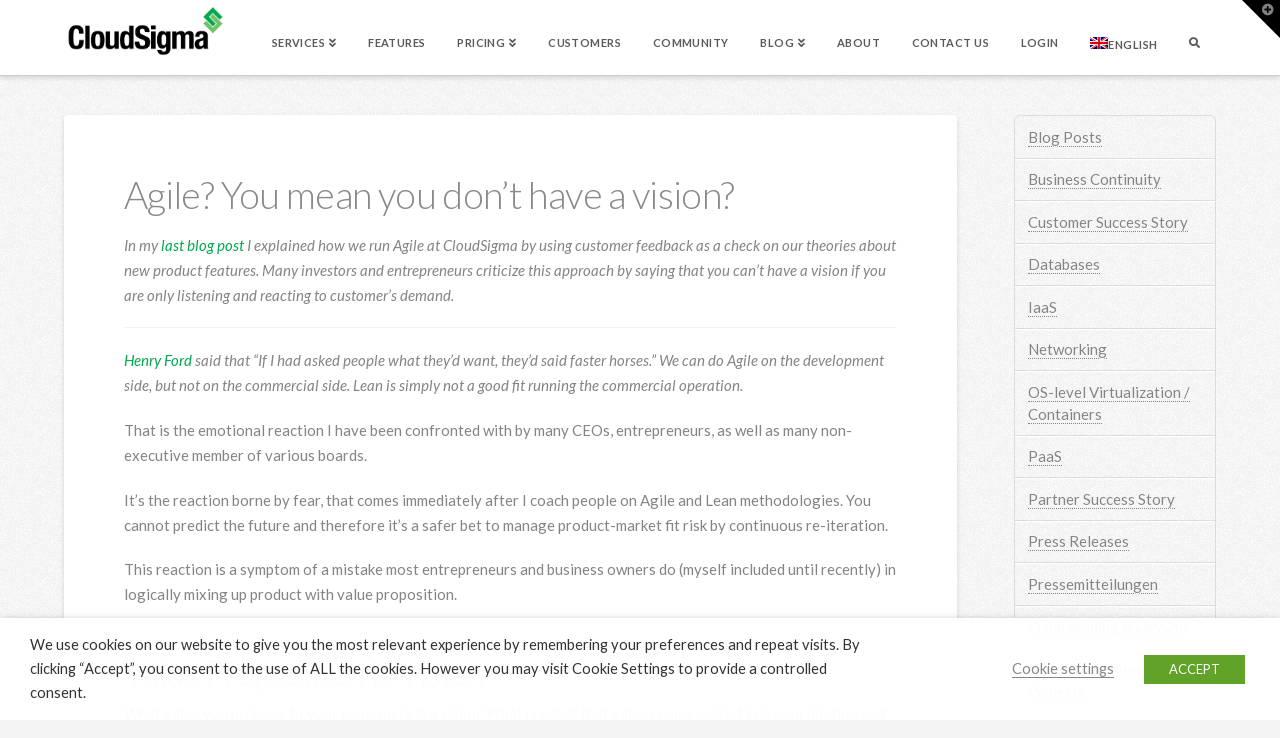

--- FILE ---
content_type: text/html; charset=UTF-8
request_url: https://blog.cloudsigma.com/agile-you-mean-you-dont-have-a-vision/
body_size: 28299
content:


<!DOCTYPE html>

<html class="no-js" lang="en-US">

<head>
  <script>var et_site_url='https://blog.cloudsigma.com';var et_post_id='3372';function et_core_page_resource_fallback(a,b){"undefined"===typeof b&&(b=a.sheet.cssRules&&0===a.sheet.cssRules.length);b&&(a.onerror=null,a.onload=null,a.href?a.href=et_site_url+"/?et_core_page_resource="+a.id+et_post_id:a.src&&(a.src=et_site_url+"/?et_core_page_resource="+a.id+et_post_id))}
</script>
<meta charset="UTF-8">
<meta name="viewport" content="width=device-width, initial-scale=1.0">
<link rel="pingback" href="https://blog.cloudsigma.com/xmlrpc.php">
<meta name='robots' content='index, follow, max-image-preview:large, max-snippet:-1, max-video-preview:-1' />

	<!-- This site is optimized with the Yoast SEO Premium plugin v21.0 (Yoast SEO v21.0) - https://yoast.com/wordpress/plugins/seo/ -->
	<title>Agile? You mean you don’t have a vision? &bull; CloudSigma</title>
	<meta name="description" content="In my last blog post I explained how we run Agile at CloudSigma by using customer feedback as a check on our theories about new product features. Many In my last blog post I explained how we run Agile at CloudSigma by using customer feedback as a check on our theories about new product features. Many investo" />
	<link rel="canonical" href="https://blog.cloudsigma.com/agile-you-mean-you-dont-have-a-vision/" />
	<meta property="og:locale" content="en_US" />
	<meta property="og:type" content="article" />
	<meta property="og:title" content="Agile? You mean you don’t have a vision?" />
	<meta property="og:description" content="In my last blog post I explained how we run Agile at CloudSigma by using customer feedback as a check on our theories about new product features. Many" />
	<meta property="og:url" content="https://blog.cloudsigma.com/agile-you-mean-you-dont-have-a-vision/" />
	<meta property="og:site_name" content="CloudSigma" />
	<meta property="article:publisher" content="https://www.facebook.com/CloudSigma/" />
	<meta property="article:published_time" content="2013-11-14T11:38:08+00:00" />
	<meta property="article:modified_time" content="2018-12-20T01:14:43+00:00" />
	<meta property="og:image" content="https://blog.cloudsigma.com/wp-content/uploads/cloudsigma-cloud-servers-twitter-card-1.png" />
	<meta property="og:image:width" content="900" />
	<meta property="og:image:height" content="506" />
	<meta property="og:image:type" content="image/png" />
	<meta name="author" content="Viktor Petersson" />
	<meta name="twitter:card" content="summary_large_image" />
	<meta name="twitter:creator" content="@http://twitter.com/vpetersson" />
	<meta name="twitter:site" content="@CloudSigma" />
	<meta name="twitter:label1" content="Written by" />
	<meta name="twitter:data1" content="Viktor Petersson" />
	<meta name="twitter:label2" content="Est. reading time" />
	<meta name="twitter:data2" content="7 minutes" />
	<script type="application/ld+json" class="yoast-schema-graph">{"@context":"https://schema.org","@graph":[{"@type":"Article","@id":"https://blog.cloudsigma.com/agile-you-mean-you-dont-have-a-vision/#article","isPartOf":{"@id":"https://blog.cloudsigma.com/agile-you-mean-you-dont-have-a-vision/"},"author":{"name":"Viktor Petersson","@id":"https://blog.cloudsigma.com/#/schema/person/1c20f81574c974617ae723f8e459743d"},"headline":"Agile? You mean you don’t have a vision?","datePublished":"2013-11-14T11:38:08+00:00","dateModified":"2018-12-20T01:14:43+00:00","mainEntityOfPage":{"@id":"https://blog.cloudsigma.com/agile-you-mean-you-dont-have-a-vision/"},"wordCount":1321,"publisher":{"@id":"https://blog.cloudsigma.com/#organization"},"keywords":["Agile","Lean"],"articleSection":["Blog Posts"],"inLanguage":"en-US"},{"@type":"WebPage","@id":"https://blog.cloudsigma.com/agile-you-mean-you-dont-have-a-vision/","url":"https://blog.cloudsigma.com/agile-you-mean-you-dont-have-a-vision/","name":"Agile? You mean you don’t have a vision? &bull; CloudSigma","isPartOf":{"@id":"https://blog.cloudsigma.com/#website"},"datePublished":"2013-11-14T11:38:08+00:00","dateModified":"2018-12-20T01:14:43+00:00","description":"In my last blog post I explained how we run Agile at CloudSigma by using customer feedback as a check on our theories about new product features. Many","breadcrumb":{"@id":"https://blog.cloudsigma.com/agile-you-mean-you-dont-have-a-vision/#breadcrumb"},"inLanguage":"en-US","potentialAction":[{"@type":"ReadAction","target":["https://blog.cloudsigma.com/agile-you-mean-you-dont-have-a-vision/"]}]},{"@type":"BreadcrumbList","@id":"https://blog.cloudsigma.com/agile-you-mean-you-dont-have-a-vision/#breadcrumb","itemListElement":[{"@type":"ListItem","position":1,"name":"Home","item":"https://blog.cloudsigma.com/"},{"@type":"ListItem","position":2,"name":"Customers","item":"https://blog.cloudsigma.com/community/customers/"},{"@type":"ListItem","position":3,"name":"Agile? You mean you don’t have a vision?"}]},{"@type":"WebSite","@id":"https://blog.cloudsigma.com/#website","url":"https://blog.cloudsigma.com/","name":"CloudSigma","description":"Cloud Servers &amp; Cloud Hosting in Switzerland, Europe, US and Asia-Pacific.","publisher":{"@id":"https://blog.cloudsigma.com/#organization"},"potentialAction":[{"@type":"SearchAction","target":{"@type":"EntryPoint","urlTemplate":"https://blog.cloudsigma.com/?s={search_term_string}"},"query-input":"required name=search_term_string"}],"inLanguage":"en-US"},{"@type":"Organization","@id":"https://blog.cloudsigma.com/#organization","name":"CloudSigma","url":"https://blog.cloudsigma.com/","logo":{"@type":"ImageObject","inLanguage":"en-US","@id":"https://blog.cloudsigma.com/#/schema/logo/image/","url":"https://blog.cloudsigma.com/wp-content/uploads/CloudSigma_Logo_Full.png","contentUrl":"https://blog.cloudsigma.com/wp-content/uploads/CloudSigma_Logo_Full.png","width":978,"height":303,"caption":"CloudSigma"},"image":{"@id":"https://blog.cloudsigma.com/#/schema/logo/image/"},"sameAs":["https://www.facebook.com/CloudSigma/","https://twitter.com/CloudSigma","https://www.instagram.com/cloudsigmahq/","https://www.linkedin.com/company/cloudsigma-ag","https://www.youtube.com/channel/UCzbyqr58Pg57ogi3NVL7blQ"]},{"@type":"Person","@id":"https://blog.cloudsigma.com/#/schema/person/1c20f81574c974617ae723f8e459743d","name":"Viktor Petersson","image":{"@type":"ImageObject","inLanguage":"en-US","@id":"https://blog.cloudsigma.com/#/schema/person/image/","url":"https://secure.gravatar.com/avatar/c770b64f01d6b9360b59e8470c2754f4?s=96&r=g","contentUrl":"https://secure.gravatar.com/avatar/c770b64f01d6b9360b59e8470c2754f4?s=96&r=g","caption":"Viktor Petersson"},"description":"Former VP of Business Development at CloudSigma. Currently CEO at WireLoad and busy making a dent in the Digital Signage industry with Screenly. Viktor is a proud geek and loves playing with the latest technologies.","sameAs":["http://viktorpetersson.com","https://twitter.com/http://twitter.com/vpetersson"],"url":"https://blog.cloudsigma.com/author/viktor/"}]}</script>
	<!-- / Yoast SEO Premium plugin. -->


<link rel='dns-prefetch' href='//js-eu1.hs-scripts.com' />
<link rel="alternate" type="application/rss+xml" title="CloudSigma &raquo; Feed" href="https://blog.cloudsigma.com/feed/" />
<link rel='stylesheet' id='genesis-blocks-style-css-css' href='https://blog.cloudsigma.com/wp-content/plugins/genesis-blocks/dist/style-blocks.build.css?ver=1699981023' type='text/css' media='all' />
<link rel='stylesheet' id='crayon-css' href='https://blog.cloudsigma.com/wp-content/plugins/crayon-syntax-highlighter/css/min/crayon.min.css?ver=_2.7.2_beta' type='text/css' media='all' />
<link rel='stylesheet' id='x-fa-icon-classes-css' href='https://blog.cloudsigma.com/wp-content/plugins/cornerstone/assets/dist/css/site/fa-icon-classes.2155f74.css' type='text/css' media='all' />
<link rel='stylesheet' id='wp-block-library-css' href='https://blog.cloudsigma.com/wp-content/plugins/gutenberg/build/block-library/style.css?ver=16.2.1' type='text/css' media='all' />
<link rel='stylesheet' id='wp-block-library-theme-css' href='https://blog.cloudsigma.com/wp-content/plugins/gutenberg/build/block-library/theme.css?ver=16.2.1' type='text/css' media='all' />
<link rel='stylesheet' id='classic-theme-styles-css' href='https://blog.cloudsigma.com/wp-includes/css/classic-themes.min.css?ver=1' type='text/css' media='all' />
<style id='global-styles-inline-css' type='text/css'>
body{--wp--preset--color--black: #000000;--wp--preset--color--cyan-bluish-gray: #abb8c3;--wp--preset--color--white: #ffffff;--wp--preset--color--pale-pink: #f78da7;--wp--preset--color--vivid-red: #cf2e2e;--wp--preset--color--luminous-vivid-orange: #ff6900;--wp--preset--color--luminous-vivid-amber: #fcb900;--wp--preset--color--light-green-cyan: #7bdcb5;--wp--preset--color--vivid-green-cyan: #00d084;--wp--preset--color--pale-cyan-blue: #8ed1fc;--wp--preset--color--vivid-cyan-blue: #0693e3;--wp--preset--color--vivid-purple: #9b51e0;--wp--preset--gradient--vivid-cyan-blue-to-vivid-purple: linear-gradient(135deg,rgba(6,147,227,1) 0%,rgb(155,81,224) 100%);--wp--preset--gradient--light-green-cyan-to-vivid-green-cyan: linear-gradient(135deg,rgb(122,220,180) 0%,rgb(0,208,130) 100%);--wp--preset--gradient--luminous-vivid-amber-to-luminous-vivid-orange: linear-gradient(135deg,rgba(252,185,0,1) 0%,rgba(255,105,0,1) 100%);--wp--preset--gradient--luminous-vivid-orange-to-vivid-red: linear-gradient(135deg,rgba(255,105,0,1) 0%,rgb(207,46,46) 100%);--wp--preset--gradient--very-light-gray-to-cyan-bluish-gray: linear-gradient(135deg,rgb(238,238,238) 0%,rgb(169,184,195) 100%);--wp--preset--gradient--cool-to-warm-spectrum: linear-gradient(135deg,rgb(74,234,220) 0%,rgb(151,120,209) 20%,rgb(207,42,186) 40%,rgb(238,44,130) 60%,rgb(251,105,98) 80%,rgb(254,248,76) 100%);--wp--preset--gradient--blush-light-purple: linear-gradient(135deg,rgb(255,206,236) 0%,rgb(152,150,240) 100%);--wp--preset--gradient--blush-bordeaux: linear-gradient(135deg,rgb(254,205,165) 0%,rgb(254,45,45) 50%,rgb(107,0,62) 100%);--wp--preset--gradient--luminous-dusk: linear-gradient(135deg,rgb(255,203,112) 0%,rgb(199,81,192) 50%,rgb(65,88,208) 100%);--wp--preset--gradient--pale-ocean: linear-gradient(135deg,rgb(255,245,203) 0%,rgb(182,227,212) 50%,rgb(51,167,181) 100%);--wp--preset--gradient--electric-grass: linear-gradient(135deg,rgb(202,248,128) 0%,rgb(113,206,126) 100%);--wp--preset--gradient--midnight: linear-gradient(135deg,rgb(2,3,129) 0%,rgb(40,116,252) 100%);--wp--preset--font-size--small: 13px;--wp--preset--font-size--medium: 20px;--wp--preset--font-size--large: 36px;--wp--preset--font-size--x-large: 42px;--wp--preset--spacing--20: 0.44rem;--wp--preset--spacing--30: 0.67rem;--wp--preset--spacing--40: 1rem;--wp--preset--spacing--50: 1.5rem;--wp--preset--spacing--60: 2.25rem;--wp--preset--spacing--70: 3.38rem;--wp--preset--spacing--80: 5.06rem;--wp--preset--shadow--natural: 6px 6px 9px rgba(0, 0, 0, 0.2);--wp--preset--shadow--deep: 12px 12px 50px rgba(0, 0, 0, 0.4);--wp--preset--shadow--sharp: 6px 6px 0px rgba(0, 0, 0, 0.2);--wp--preset--shadow--outlined: 6px 6px 0px -3px rgba(255, 255, 255, 1), 6px 6px rgba(0, 0, 0, 1);--wp--preset--shadow--crisp: 6px 6px 0px rgba(0, 0, 0, 1);}:where(.is-layout-flex){gap: 0.5em;}:where(.is-layout-grid){gap: 0.5em;}body .is-layout-flow > .alignleft{float: left;margin-inline-start: 0;margin-inline-end: 2em;}body .is-layout-flow > .alignright{float: right;margin-inline-start: 2em;margin-inline-end: 0;}body .is-layout-flow > .aligncenter{margin-left: auto !important;margin-right: auto !important;}body .is-layout-constrained > .alignleft{float: left;margin-inline-start: 0;margin-inline-end: 2em;}body .is-layout-constrained > .alignright{float: right;margin-inline-start: 2em;margin-inline-end: 0;}body .is-layout-constrained > .aligncenter{margin-left: auto !important;margin-right: auto !important;}body .is-layout-constrained > :where(:not(.alignleft):not(.alignright):not(.alignfull)){max-width: var(--wp--style--global--content-size);margin-left: auto !important;margin-right: auto !important;}body .is-layout-constrained > .alignwide{max-width: var(--wp--style--global--wide-size);}body .is-layout-flex{display: flex;}body .is-layout-flex{flex-wrap: wrap;align-items: center;}body .is-layout-flex > *{margin: 0;}body .is-layout-grid{display: grid;}body .is-layout-grid > *{margin: 0;}:where(.wp-block-columns.is-layout-flex){gap: 2em;}:where(.wp-block-columns.is-layout-grid){gap: 2em;}:where(.wp-block-post-template.is-layout-flex){gap: 1.25em;}:where(.wp-block-post-template.is-layout-grid){gap: 1.25em;}.has-black-color{color: var(--wp--preset--color--black) !important;}.has-cyan-bluish-gray-color{color: var(--wp--preset--color--cyan-bluish-gray) !important;}.has-white-color{color: var(--wp--preset--color--white) !important;}.has-pale-pink-color{color: var(--wp--preset--color--pale-pink) !important;}.has-vivid-red-color{color: var(--wp--preset--color--vivid-red) !important;}.has-luminous-vivid-orange-color{color: var(--wp--preset--color--luminous-vivid-orange) !important;}.has-luminous-vivid-amber-color{color: var(--wp--preset--color--luminous-vivid-amber) !important;}.has-light-green-cyan-color{color: var(--wp--preset--color--light-green-cyan) !important;}.has-vivid-green-cyan-color{color: var(--wp--preset--color--vivid-green-cyan) !important;}.has-pale-cyan-blue-color{color: var(--wp--preset--color--pale-cyan-blue) !important;}.has-vivid-cyan-blue-color{color: var(--wp--preset--color--vivid-cyan-blue) !important;}.has-vivid-purple-color{color: var(--wp--preset--color--vivid-purple) !important;}.has-black-background-color{background-color: var(--wp--preset--color--black) !important;}.has-cyan-bluish-gray-background-color{background-color: var(--wp--preset--color--cyan-bluish-gray) !important;}.has-white-background-color{background-color: var(--wp--preset--color--white) !important;}.has-pale-pink-background-color{background-color: var(--wp--preset--color--pale-pink) !important;}.has-vivid-red-background-color{background-color: var(--wp--preset--color--vivid-red) !important;}.has-luminous-vivid-orange-background-color{background-color: var(--wp--preset--color--luminous-vivid-orange) !important;}.has-luminous-vivid-amber-background-color{background-color: var(--wp--preset--color--luminous-vivid-amber) !important;}.has-light-green-cyan-background-color{background-color: var(--wp--preset--color--light-green-cyan) !important;}.has-vivid-green-cyan-background-color{background-color: var(--wp--preset--color--vivid-green-cyan) !important;}.has-pale-cyan-blue-background-color{background-color: var(--wp--preset--color--pale-cyan-blue) !important;}.has-vivid-cyan-blue-background-color{background-color: var(--wp--preset--color--vivid-cyan-blue) !important;}.has-vivid-purple-background-color{background-color: var(--wp--preset--color--vivid-purple) !important;}.has-black-border-color{border-color: var(--wp--preset--color--black) !important;}.has-cyan-bluish-gray-border-color{border-color: var(--wp--preset--color--cyan-bluish-gray) !important;}.has-white-border-color{border-color: var(--wp--preset--color--white) !important;}.has-pale-pink-border-color{border-color: var(--wp--preset--color--pale-pink) !important;}.has-vivid-red-border-color{border-color: var(--wp--preset--color--vivid-red) !important;}.has-luminous-vivid-orange-border-color{border-color: var(--wp--preset--color--luminous-vivid-orange) !important;}.has-luminous-vivid-amber-border-color{border-color: var(--wp--preset--color--luminous-vivid-amber) !important;}.has-light-green-cyan-border-color{border-color: var(--wp--preset--color--light-green-cyan) !important;}.has-vivid-green-cyan-border-color{border-color: var(--wp--preset--color--vivid-green-cyan) !important;}.has-pale-cyan-blue-border-color{border-color: var(--wp--preset--color--pale-cyan-blue) !important;}.has-vivid-cyan-blue-border-color{border-color: var(--wp--preset--color--vivid-cyan-blue) !important;}.has-vivid-purple-border-color{border-color: var(--wp--preset--color--vivid-purple) !important;}.has-vivid-cyan-blue-to-vivid-purple-gradient-background{background: var(--wp--preset--gradient--vivid-cyan-blue-to-vivid-purple) !important;}.has-light-green-cyan-to-vivid-green-cyan-gradient-background{background: var(--wp--preset--gradient--light-green-cyan-to-vivid-green-cyan) !important;}.has-luminous-vivid-amber-to-luminous-vivid-orange-gradient-background{background: var(--wp--preset--gradient--luminous-vivid-amber-to-luminous-vivid-orange) !important;}.has-luminous-vivid-orange-to-vivid-red-gradient-background{background: var(--wp--preset--gradient--luminous-vivid-orange-to-vivid-red) !important;}.has-very-light-gray-to-cyan-bluish-gray-gradient-background{background: var(--wp--preset--gradient--very-light-gray-to-cyan-bluish-gray) !important;}.has-cool-to-warm-spectrum-gradient-background{background: var(--wp--preset--gradient--cool-to-warm-spectrum) !important;}.has-blush-light-purple-gradient-background{background: var(--wp--preset--gradient--blush-light-purple) !important;}.has-blush-bordeaux-gradient-background{background: var(--wp--preset--gradient--blush-bordeaux) !important;}.has-luminous-dusk-gradient-background{background: var(--wp--preset--gradient--luminous-dusk) !important;}.has-pale-ocean-gradient-background{background: var(--wp--preset--gradient--pale-ocean) !important;}.has-electric-grass-gradient-background{background: var(--wp--preset--gradient--electric-grass) !important;}.has-midnight-gradient-background{background: var(--wp--preset--gradient--midnight) !important;}.has-small-font-size{font-size: var(--wp--preset--font-size--small) !important;}.has-medium-font-size{font-size: var(--wp--preset--font-size--medium) !important;}.has-large-font-size{font-size: var(--wp--preset--font-size--large) !important;}.has-x-large-font-size{font-size: var(--wp--preset--font-size--x-large) !important;}
:where(.wp-block-columns.is-layout-flex){gap: 2em;}:where(.wp-block-columns.is-layout-grid){gap: 2em;}
.wp-block-pullquote{font-size: 1.5em;line-height: 1.6;}
.wp-block-navigation a:where(:not(.wp-element-button)){color: inherit;}
:where(.wp-block-post-template.is-layout-flex){gap: 1.25em;}:where(.wp-block-post-template.is-layout-grid){gap: 1.25em;}
</style>
<link rel='stylesheet' id='searchandfilter-css' href='https://blog.cloudsigma.com/wp-content/plugins/search-filter/style.css?ver=1' type='text/css' media='all' />
<link rel='stylesheet' id='cookie-law-info-css' href='https://blog.cloudsigma.com/wp-content/plugins/webtoffee-gdpr-cookie-consent/public/css/cookie-law-info-public.css?ver=2.3.3' type='text/css' media='all' />
<link rel='stylesheet' id='cookie-law-info-gdpr-css' href='https://blog.cloudsigma.com/wp-content/plugins/webtoffee-gdpr-cookie-consent/public/css/cookie-law-info-gdpr.css?ver=2.3.3' type='text/css' media='all' />
<style id='cookie-law-info-gdpr-inline-css' type='text/css'>
.cli-modal-content, .cli-tab-content { background-color: #ffffff; }.cli-privacy-content-text, .cli-modal .cli-modal-dialog, .cli-tab-container p, a.cli-privacy-readmore { color: #000000; }.cli-tab-header { background-color: #f2f2f2; }.cli-tab-header, .cli-tab-header a.cli-nav-link,span.cli-necessary-caption,.cli-switch .cli-slider:after { color: #000000; }.cli-switch .cli-slider:before { background-color: #ffffff; }.cli-switch input:checked + .cli-slider:before { background-color: #ffffff; }.cli-switch .cli-slider { background-color: #e3e1e8; }.cli-switch input:checked + .cli-slider { background-color: #28a745; }.cli-modal-close svg { fill: #000000; }.cli-tab-footer .wt-cli-privacy-accept-all-btn { background-color: #00acad; color: #ffffff}.cli-tab-footer .wt-cli-privacy-accept-btn { background-color: #00acad; color: #ffffff}.cli-tab-header a:before{ border-right: 1px solid #000000; border-bottom: 1px solid #000000; }
</style>
<link rel='stylesheet' id='css-wpautbox-tab-css' href='https://blog.cloudsigma.com/wp-content/plugins/wp-author-box-lite/lib/css/jquery-a-tabs.css' type='text/css' media='all' />
<link rel='stylesheet' id='css-wpautbox-css' href='https://blog.cloudsigma.com/wp-content/plugins/wp-author-box-lite/lib/css/wpautbox.css' type='text/css' media='all' />
<link rel='stylesheet' id='wpautbox-elusive-icon-css' href='https://blog.cloudsigma.com/wp-content/plugins/wp-author-box-lite/includes/ReduxFramework/ReduxCore/assets/css/vendor/elusive-icons/elusive-icons.css?ver=6.1.9' type='text/css' media='all' />
<link rel='stylesheet' id='wpml-legacy-dropdown-click-0-css' href='https://blog.cloudsigma.com/wp-content/plugins/sitepress-multilingual-cms/templates/language-switchers/legacy-dropdown-click/style.min.css?ver=1' type='text/css' media='all' />
<style id='wpml-legacy-dropdown-click-0-inline-css' type='text/css'>
.wpml-ls-statics-shortcode_actions, .wpml-ls-statics-shortcode_actions .wpml-ls-sub-menu, .wpml-ls-statics-shortcode_actions a {border-color:#cdcdcd;}.wpml-ls-statics-shortcode_actions a, .wpml-ls-statics-shortcode_actions .wpml-ls-sub-menu a, .wpml-ls-statics-shortcode_actions .wpml-ls-sub-menu a:link, .wpml-ls-statics-shortcode_actions li:not(.wpml-ls-current-language) .wpml-ls-link, .wpml-ls-statics-shortcode_actions li:not(.wpml-ls-current-language) .wpml-ls-link:link {color:#444444;background-color:#ffffff;}.wpml-ls-statics-shortcode_actions a, .wpml-ls-statics-shortcode_actions .wpml-ls-sub-menu a:hover,.wpml-ls-statics-shortcode_actions .wpml-ls-sub-menu a:focus, .wpml-ls-statics-shortcode_actions .wpml-ls-sub-menu a:link:hover, .wpml-ls-statics-shortcode_actions .wpml-ls-sub-menu a:link:focus {color:#000000;background-color:#eeeeee;}.wpml-ls-statics-shortcode_actions .wpml-ls-current-language > a {color:#444444;background-color:#ffffff;}.wpml-ls-statics-shortcode_actions .wpml-ls-current-language:hover>a, .wpml-ls-statics-shortcode_actions .wpml-ls-current-language>a:focus {color:#000000;background-color:#eeeeee;}
</style>
<link rel='stylesheet' id='wpml-menu-item-0-css' href='https://blog.cloudsigma.com/wp-content/plugins/sitepress-multilingual-cms/templates/language-switchers/menu-item/style.min.css?ver=1' type='text/css' media='all' />
<link wpacu-to-be-inlined='1' rel='stylesheet' id='mc4wp-form-basic-css' href='https://blog.cloudsigma.com/wp-content/plugins/mailchimp-for-wp/assets/css/form-basic.css?ver=4.9.6' type='text/css' media='all' />
<link rel='stylesheet' id='x-stack-css' href='https://blog.cloudsigma.com/wp-content/themes/x/framework/dist/css/site/stacks/integrity-light.css' type='text/css' media='all' />
<link rel='stylesheet' id='x-cranium-migration-css' href='https://blog.cloudsigma.com/wp-content/themes/x/framework/legacy/cranium/dist/css/site/integrity-light.css' type='text/css' media='all' />
<link rel='stylesheet' id='x-child-css' href='https://blog.cloudsigma.com/wp-content/themes/x-child/style.css' type='text/css' media='all' />
<style id='rocket-lazyload-inline-css' type='text/css'>
.rll-youtube-player{position:relative;padding-bottom:56.23%;height:0;overflow:hidden;max-width:100%;}.rll-youtube-player iframe{position:absolute;top:0;left:0;width:100%;height:100%;z-index:100;background:0 0}.rll-youtube-player img{bottom:0;display:block;left:0;margin:auto;max-width:100%;width:100%;position:absolute;right:0;top:0;border:none;height:auto;cursor:pointer;-webkit-transition:.4s all;-moz-transition:.4s all;transition:.4s all}.rll-youtube-player img:hover{-webkit-filter:brightness(75%)}.rll-youtube-player .play{height:72px;width:72px;left:50%;top:50%;margin-left:-36px;margin-top:-36px;position:absolute;background:url(https://blog.cloudsigma.com/wp-content/plugins/rocket-lazy-load/assets/img/youtube.png) no-repeat;cursor:pointer}
</style>
<script type='text/javascript' src='https://blog.cloudsigma.com/wp-includes/js/jquery/jquery.min.js?ver=3.6.1' id='jquery-core-js'></script>
<script type='text/javascript' src='https://blog.cloudsigma.com/wp-includes/js/jquery/jquery-migrate.min.js?ver=3.3.2' id='jquery-migrate-js'></script>
<script type='text/javascript' id='salesforce_nfpluginsettings-js-extra'>
/* <![CDATA[ */
var salesforce_nfpluginsettings = {"clearLogRestUrl":"https:\/\/blog.cloudsigma.com\/wp-json\/salesforce-crm\/debug-log\/delete-all","clearLogButtonId":"nfsalesforcecrm_clear_debug_logger","downloadLogRestUrl":"https:\/\/blog.cloudsigma.com\/wp-json\/salesforce-crm\/debug-log\/get-all","downloadLogButtonId":"nfsalesforcecrm_download_debug_logger"};
/* ]]> */
</script>
<script type='text/javascript' src='https://blog.cloudsigma.com/wp-content/plugins/ninja-forms-salesforce-crm/assets/js/nfpluginsettings.js?ver=3.3.2' id='salesforce_nfpluginsettings-js'></script>
<script type='text/javascript' id='crayon_js-js-extra'>
/* <![CDATA[ */
var CrayonSyntaxSettings = {"version":"_2.7.2_beta","is_admin":"0","ajaxurl":"https:\/\/blog.cloudsigma.com\/wp-admin\/admin-ajax.php","prefix":"crayon-","setting":"crayon-setting","selected":"crayon-setting-selected","changed":"crayon-setting-changed","special":"crayon-setting-special","orig_value":"data-orig-value","debug":""};
var CrayonSyntaxStrings = {"copy":"Press %s to Copy, %s to Paste","minimize":"Click To Expand Code"};
/* ]]> */
</script>
<script type='text/javascript' src='https://blog.cloudsigma.com/wp-content/plugins/crayon-syntax-highlighter/js/min/crayon.min.js?ver=_2.7.2_beta' id='crayon_js-js'></script>
<script type='text/javascript' id='qubely_local_script-js-extra'>
/* <![CDATA[ */
var qubely_urls = {"plugin":"https:\/\/blog.cloudsigma.com\/wp-content\/plugins\/qubely\/","ajax":"https:\/\/blog.cloudsigma.com\/wp-admin\/admin-ajax.php","nonce":"3f9736a8ca","actual_url":"blog.cloudsigma.com"};
/* ]]> */
</script>
<script type='text/javascript' id='qubely_container_width-js-extra'>
/* <![CDATA[ */
var qubely_container_width = {"sm":"540","md":"720","lg":"960","xl":"1140"};
/* ]]> */
</script>
<script type='text/javascript' id='cookie-law-info-js-extra'>
/* <![CDATA[ */
var Cli_Data = {"nn_cookie_ids":["test_cookie"],"non_necessary_cookies":{"non-necessary":["test_cookie"]},"cookielist":{"necessary":{"0":{"ID":52607,"post_author":"1","post_date":"2021-02-09 15:36:49","post_date_gmt":"2021-02-09 14:36:49","post_content":"The cookie is set by the GDPR Cookie Consent plugin and is used to store whether or not user has consented to the use of cookies. It does not store any personal data.","post_title":"viewed_cookie_policy","post_excerpt":"","post_status":"publish","comment_status":"closed","ping_status":"closed","post_password":"","post_name":"viewed_cookie_policy","to_ping":"","pinged":"","post_modified":"2021-02-09 15:36:49","post_modified_gmt":"2021-02-09 14:36:49","post_content_filtered":"","post_parent":0,"guid":"https:\/\/blog.cloudsigma.cc\/cookielawinfo\/viewed_cookie_policy\/","menu_order":0,"post_type":"cookielawinfo","post_mime_type":"","comment_count":"0","filter":"raw"},"1":{"ID":52608,"post_author":"1","post_date":"2021-02-09 15:36:49","post_date_gmt":"2021-02-09 14:36:49","post_content":"This cookie is set by GDPR Cookie Consent plugin. The cookies is used to store the user consent for the cookies in the category \"Necessary\".","post_title":"cookielawinfo-checkbox-necessary","post_excerpt":"","post_status":"publish","comment_status":"closed","ping_status":"closed","post_password":"","post_name":"cookielawinfo-checkbox-necessary","to_ping":"","pinged":"","post_modified":"2021-02-09 15:36:49","post_modified_gmt":"2021-02-09 14:36:49","post_content_filtered":"","post_parent":0,"guid":"https:\/\/blog.cloudsigma.cc\/cookielawinfo\/cookielawinfo-checkbox-necessary\/","menu_order":0,"post_type":"cookielawinfo","post_mime_type":"","comment_count":"0","filter":"raw"},"2":{"ID":52609,"post_author":"1","post_date":"2021-02-09 15:36:49","post_date_gmt":"2021-02-09 14:36:49","post_content":"This cookie is set by GDPR Cookie Consent plugin. The cookies is used to store the user consent for the cookies in the category \"Non Necessary\".","post_title":"cookielawinfo-checkbox-non-necessary","post_excerpt":"","post_status":"publish","comment_status":"closed","ping_status":"closed","post_password":"","post_name":"cookielawinfo-checkbox-non-necessary","to_ping":"","pinged":"","post_modified":"2021-02-09 15:36:49","post_modified_gmt":"2021-02-09 14:36:49","post_content_filtered":"","post_parent":0,"guid":"https:\/\/blog.cloudsigma.cc\/cookielawinfo\/cookielawinfo-checkbox-non-necessary\/","menu_order":0,"post_type":"cookielawinfo","post_mime_type":"","comment_count":"0","filter":"raw"},"term_id":12767,"name":"Necessary","loadonstart":0,"defaultstate":"enabled","ccpa_optout":0},"non-necessary":{"0":{"ID":52610,"post_author":"1","post_date":"2021-02-09 15:36:49","post_date_gmt":"2021-02-09 14:36:49","post_content":"","post_title":"test_cookie","post_excerpt":"","post_status":"publish","comment_status":"closed","ping_status":"closed","post_password":"","post_name":"test_cookie","to_ping":"","pinged":"","post_modified":"2021-02-09 15:36:49","post_modified_gmt":"2021-02-09 14:36:49","post_content_filtered":"","post_parent":0,"guid":"https:\/\/blog.cloudsigma.cc\/cookielawinfo\/test_cookie\/","menu_order":0,"post_type":"cookielawinfo","post_mime_type":"","comment_count":"0","filter":"raw"},"term_id":12768,"name":"Non Necessary","loadonstart":0,"defaultstate":"disabled","ccpa_optout":0}},"ajax_url":"https:\/\/blog.cloudsigma.com\/wp-admin\/admin-ajax.php","current_lang":"en","security":"89d6e8c134","eu_countries":["GB"],"geoIP":"disabled","use_custom_geolocation_api":"","custom_geolocation_api":"https:\/\/geoip.cookieyes.com\/geoip\/checker\/result.php","consentVersion":"1","strictlyEnabled":["necessary","obligatoire"],"cookieDomain":"","privacy_length":"250","ccpaEnabled":"","ccpaRegionBased":"","ccpaBarEnabled":"","ccpaType":"gdpr","triggerDomRefresh":""};
var log_object = {"ajax_url":"https:\/\/blog.cloudsigma.com\/wp-admin\/admin-ajax.php"};
/* ]]> */
</script>
<script type='text/javascript' src='https://blog.cloudsigma.com/wp-content/plugins/webtoffee-gdpr-cookie-consent/public/js/cookie-law-info-public.js?ver=2.3.3' id='cookie-law-info-js'></script>
<script type='text/javascript' src='https://blog.cloudsigma.com/wp-content/plugins/sitepress-multilingual-cms/templates/language-switchers/legacy-dropdown-click/script.min.js?ver=1' id='wpml-legacy-dropdown-click-0-js'></script>
<script type='text/javascript' id='wpml-browser-redirect-js-extra'>
/* <![CDATA[ */
var wpml_browser_redirect_params = {"pageLanguage":"en","languageUrls":{"en_us":"https:\/\/blog.cloudsigma.com\/agile-you-mean-you-dont-have-a-vision\/","en":"https:\/\/blog.cloudsigma.com\/agile-you-mean-you-dont-have-a-vision\/","us":"https:\/\/blog.cloudsigma.com\/agile-you-mean-you-dont-have-a-vision\/"},"cookie":{"name":"_icl_visitor_lang_js","domain":"blog.cloudsigma.com","path":"\/","expiration":24}};
/* ]]> */
</script>
<script type='text/javascript' src='https://blog.cloudsigma.com/wp-content/plugins/sitepress-multilingual-cms/dist/js/browser-redirect/app.js?ver=4.6.5' id='wpml-browser-redirect-js'></script>
<link rel="https://api.w.org/" href="https://blog.cloudsigma.com/wp-json/" /><link rel="alternate" type="application/json" href="https://blog.cloudsigma.com/wp-json/wp/v2/posts/3372" /><link rel='shortlink' href='https://blog.cloudsigma.com/?p=3372' />
<link rel="alternate" type="application/json+oembed" href="https://blog.cloudsigma.com/wp-json/oembed/1.0/embed?url=https%3A%2F%2Fblog.cloudsigma.com%2Fagile-you-mean-you-dont-have-a-vision%2F" />
<link rel="alternate" type="text/xml+oembed" href="https://blog.cloudsigma.com/wp-json/oembed/1.0/embed?url=https%3A%2F%2Fblog.cloudsigma.com%2Fagile-you-mean-you-dont-have-a-vision%2F&#038;format=xml" />
<meta name="generator" content="WPML ver:4.6.5 stt:7,1,3,28,2;" />
<link rel="alternate" hreflang="en-us" href="https://blog.cloudsigma.com/agile-you-mean-you-dont-have-a-vision/" />
<link rel="alternate" hreflang="x-default" href="https://blog.cloudsigma.com/agile-you-mean-you-dont-have-a-vision/" />
			<!-- DO NOT COPY THIS SNIPPET! Start of Page Analytics Tracking for HubSpot WordPress plugin v11.0.8-->
			<script class="hsq-set-content-id" data-content-id="blog-post">
				var _hsq = _hsq || [];
				_hsq.push(["setContentType", "blog-post"]);
			</script>
			<!-- DO NOT COPY THIS SNIPPET! End of Page Analytics Tracking for HubSpot WordPress plugin -->
			<style type="text/css"></style><style type="text/css" media="all">

	/* CMA inline styles */
    .cma_sticky_background {
        background: #EEEEEE !important;
    }
        /* CMA Custom CSS */
    
</style>

<meta name="generator" content="Powered by WPBakery Page Builder - drag and drop page builder for WordPress."/>
<script> (function(ss,ex){ window.ldfdr=window.ldfdr||function(){(ldfdr._q=ldfdr._q||[]).push([].slice.call(arguments));}; (function(d,s){ fs=d.getElementsByTagName(s)[0]; function ce(src){ var cs=d.createElement(s); cs.src=src; cs.async=1; fs.parentNode.insertBefore(cs,fs); }; ce(‘https://sc.lfeeder.com/lftracker_v1_'+ss+(ex?'_'+ex:'')+'.js’); })(document,‘script’); })(‘kn9Eq4R65PK4RlvP’); </script>
<script>var t_code = "DS-7339-2448-982";</script>
<script src="//ds360.co/track/script.js"></script>
<!-- Google tag (gtag.js) -->
<script async src="https://www.googletagmanager.com/gtag/js?id=G-769QLRXJN5"></script>
<script>
  window.dataLayer = window.dataLayer || [];
  function gtag(){dataLayer.push(arguments);}
  gtag('js', new Date());

  gtag('config', 'G-769QLRXJN5');
</script>
<!-- Google tag (gtag.js) -->



<!-- Add HTML code in the header, the footer or in the content as a shortcode.

Taken from the All-in-one SEO plugin

-- End of the comment --> 

<link rel="apple-touch-icon" sizes="57x57" href="/favicons/apple-touch-icon-57x57.png">
<link rel="apple-touch-icon" sizes="60x60" href="/favicons/apple-touch-icon-60x60.png">
<link rel="apple-touch-icon" sizes="72x72" href="/favicons/apple-touch-icon-72x72.png">
<link rel="apple-touch-icon" sizes="76x76" href="/favicons/apple-touch-icon-76x76.png">
<link rel="apple-touch-icon" sizes="114x114" href="/favicons/apple-touch-icon-114x114.png">
<link rel="apple-touch-icon" sizes="120x120" href="/favicons/apple-touch-icon-120x120.png">
<link rel="apple-touch-icon" sizes="144x144" href="/favicons/apple-touch-icon-144x144.png">
<link rel="apple-touch-icon" sizes="152x152" href="/favicons/apple-touch-icon-152x152.png">
<link rel="apple-touch-icon" sizes="180x180" href="/favicons/apple-touch-icon-180x180.png">
<link rel="icon" type="image/favicons/png" href="/favicons/favicon-32x32.png" sizes="32x32">
<link rel="icon" type="image/favicons/png" href="/favicons/android-chrome-192x192.png" sizes="192x192">
<link rel="icon" type="image/favicons/png" href="/favicons/favicon-96x96.png" sizes="96x96">
<link rel="icon" type="image/favicons/png" href="/favicons/favicon-16x16.png" sizes="16x16">
<link rel="manifest" href="/favicons/manifest.json">
<meta name="msapplication-TileColor" content="#da532c">
<meta name="msapplication-TileImage" content="/favicons/mstile-144x144.png">
<meta name="theme-color" content="#ffffff">

<!-- Start Google Tag Manager -->
<script>(function(w,d,s,l,i){w[l]=w[l]||[];w[l].push({'gtm.start':
        new Date().getTime(),event:'gtm.js'});var f=d.getElementsByTagName(s)[0],
        j=d.createElement(s),dl=l!='dataLayer'?'&l='+l:'';j.async=true;j.src=
        '//www.googletagmanager.com/gtm.js?id='+i+dl;f.parentNode.insertBefore(j,f);
})(window,document,'script','dataLayer','GTM-TMTWVF');</script>
<!--END of Google Tag Manager -->

<!--[if IE 9]>
<script type="text/javascript" src="wp-content/js/html5shiv.js"></script>
<script>
    document.execCommand("BackgroundImageCache", false, true);
</script>
<![endif]-->

<!-- start Mixpanel -->
<script type="text/javascript">
    (function(c,a){window.mixpanel=a;var b,d,h,e;b=c.createElement("script");
        b.type="text/javascript";b.async=!0;b.src=("https:"===c.location.protocol?"https:":"http:")+
        '//cdn.mxpnl.com/libs/mixpanel-2.2.min.js';d=c.getElementsByTagName("script")[0];
        d.parentNode.insertBefore(b,d);a._i=[];a.init=function(b,c,f){function d(a,b){
            var c=b.split(".");2==c.length&&(a=a[c[0]],b=c[1]);a[b]=function(){a.push([b].concat(
                    Array.prototype.slice.call(arguments,0)))}}var g=a;"undefined"!==typeof f?g=a[f]=[]:
                f="mixpanel";g.people=g.people||[];h=['disable','track','track_pageview','track_links',
            'track_forms','register','register_once','unregister','identify','alias','name_tag','set_config',
            'people.set','people.set_once','people.increment','people.track_charge','people.append'];
            for(e=0;e<h.length;e++)d(g,h[e]);a._i.push([b,c,f])};a.__SV=1.2;})(document,window.mixpanel||[]);
</script>

<!-- Contextualized. Serves different Mixpanel token depending on location of the visitor  -->
<script type="text/javascript" src="https://autodetect.cloudsigma.com/mixpanel.js"></script>
<script type="text/javascript">
    mixpanel.init('b1cc7f55f46d07bd40950fe0ec017edc', {store_google: true, save_referrer: true}, 'shared');
</script>
<!-- end Mixpanel -->

<script type="text/javascript" src="/wp-content/js/scripts.js?001"></script>


<!--<meta name="twitter:card" content="summary_large_image">
<meta name="twitter:site" content="@cloudsigma">
<meta name="twitter:creator" content="@cloudsigma">
<meta name="twitter:title" content="Create Cloud Servers & VPS in less than 30 seconds">
<meta name="twitter:description" content="Swiss, European & US cloud servers plus VPS from cloud computing experts. Instant deployment, 24/7 free support and amazing five minute billing.">
<meta name="twitter:image:src" content="https://blog.cloudsigma.com/wp-content/uploads/cloudsigma-cloud-servers-twitter-card.png">--><!-- start Simple Custom CSS and JS -->
<style type="text/css">
/* Hides Zdesk chat */ 

iframe#launcher {
	display: none !important;
}
</style>
<!-- end Simple Custom CSS and JS -->
<script src="//script.tapfiliate.com/tapfiliate.js" type="text/javascript" async></script>
<script type="text/javascript">
    window['TapfiliateObject'] = i = 'tap';
    window[i] = window[i] || function () {
            (window[i].q = window[i].q || []).push(arguments);
        };

    tap('create', '3457-a19cb2');
    tap('detectClick');
</script>

<!-- Added by edward.grubb@cloudsigma.com
Verification for Google Search Console -->


<meta name="google-site-verification" content="q9x6sdyk3cgpu6QPfphn5QAI8IXgNknMfzLLoqKzmnI" />
<link rel="icon" href="https://blog.cloudsigma.com/wp-content/uploads/cropped-livechat-avatar-1-32x32.png" sizes="32x32" />
<link rel="icon" href="https://blog.cloudsigma.com/wp-content/uploads/cropped-livechat-avatar-1-192x192.png" sizes="192x192" />
<link rel="apple-touch-icon" href="https://blog.cloudsigma.com/wp-content/uploads/cropped-livechat-avatar-1-180x180.png" />
<meta name="msapplication-TileImage" content="https://blog.cloudsigma.com/wp-content/uploads/cropped-livechat-avatar-1-270x270.png" />
<style type="text/css"></style>		<style type="text/css" id="wp-custom-css">
			
.rev_slider_wrapper, .rev_slider, .tp-fullwidth-forcer, .rev_slider .tp-bgimg.defaultimg {max-height: 600px !important;}
a.x-btn.mbm.x-btn-flat.x-btn-square.x-btn-x-large {color:#fafafa !important;}
.top div.main-nav {float: right;}
ul.wp-block-categories-list.wp-block-categories li {text-align: left;}

@media (max-width: 979px) {
header.masthead.masthead-inline {max-height: 75px;}
	
}

@media (min-width: 978px) {
.masthead-inline .desktop .x-nav {display: block;float: right;}
.x-main {width: calc(80% - 2.463055%);position: relative;}
.left {float: left;}
.x-sidebar {width: calc(100% - 2.463055% - 80%);}
.right {float: right;}
.x-sidebar.right {min-height:850px;}
.x-container.max {max-width: 1500px;}
.x-container.width {width: 90%;}
.x-container {margin: 0 auto;}
.x-navbar-inner {max-height: 75px;}
.x-container.offset {margin: 40px auto;}
.x-sidebar.right, .x-main.left {display: inline-block;}
.single-post .has-post-thumbnail .entry-featured {height: 36vw;max-height: 607px;}	
	
}

@media (min-width: 1520px) {
.x-container.max.width.offset {display: inline-block;margin: 40px calc(50% - 750px);}
header.masthead.masthead-inline {height: 75px;}
.x-container.max {display: inline-block;margin: 0px calc(50% - 750px);}
	
}		</style>
		<noscript><style> .wpb_animate_when_almost_visible { opacity: 1; }</style></noscript><style id="x-generated-css"> a,h1 a:hover,h2 a:hover,h3 a:hover,h4 a:hover,h5 a:hover,h6 a:hover,.x-breadcrumb-wrap a:hover,.widget ul li a:hover,.widget ol li a:hover,.widget.widget_text ul li a,.widget.widget_text ol li a,.widget_nav_menu .current-menu-item > a,.x-accordion-heading .x-accordion-toggle:hover,.x-comment-author a:hover,.x-comment-time:hover,.x-recent-posts a:hover .h-recent-posts{color:rgb(0,169,79);}a:hover,.widget.widget_text ul li a:hover,.widget.widget_text ol li a:hover,.x-twitter-widget ul li a:hover{color:rgb(115,193,103);}.rev_slider_wrapper,a.x-img-thumbnail:hover,.x-slider-container.below,.page-template-template-blank-3-php .x-slider-container.above,.page-template-template-blank-6-php .x-slider-container.above{border-color:rgb(0,169,79);}.entry-thumb:before,.x-pagination span.current,.woocommerce-pagination span[aria-current],.flex-direction-nav a,.flex-control-nav a:hover,.flex-control-nav a.flex-active,.mejs-time-current,.x-dropcap,.x-skill-bar .bar,.x-pricing-column.featured h2,.h-comments-title small,.x-entry-share .x-share:hover,.x-highlight,.x-recent-posts .x-recent-posts-img:after{background-color:rgb(0,169,79);}.x-nav-tabs > .active > a,.x-nav-tabs > .active > a:hover{box-shadow:inset 0 3px 0 0 rgb(0,169,79);}.x-main{width:calc(80% - 2.463055%);}.x-sidebar{width:calc(100% - 2.463055% - 80%);}.x-comment-author,.x-comment-time,.comment-form-author label,.comment-form-email label,.comment-form-url label,.comment-form-rating label,.comment-form-comment label,.widget_calendar #wp-calendar caption,.widget.widget_rss li .rsswidget{font-family:"Lato",sans-serif;font-weight:300;}.p-landmark-sub,.p-meta,input,button,select,textarea{font-family:"Lato",sans-serif;}.widget ul li a,.widget ol li a,.x-comment-time{color:#848484;}.widget_text ol li a,.widget_text ul li a{color:rgb(0,169,79);}.widget_text ol li a:hover,.widget_text ul li a:hover{color:rgb(115,193,103);}.comment-form-author label,.comment-form-email label,.comment-form-url label,.comment-form-rating label,.comment-form-comment label,.widget_calendar #wp-calendar th,.p-landmark-sub strong,.widget_tag_cloud .tagcloud a:hover,.widget_tag_cloud .tagcloud a:active,.entry-footer a:hover,.entry-footer a:active,.x-breadcrumbs .current,.x-comment-author,.x-comment-author a{color:#898989;}.widget_calendar #wp-calendar th{border-color:#898989;}.h-feature-headline span i{background-color:#898989;}@media (max-width:978.98px){}html{font-size:15px;}@media (min-width:480px){html{font-size:15px;}}@media (min-width:767px){html{font-size:15px;}}@media (min-width:979px){html{font-size:15px;}}@media (min-width:1200px){html{font-size:15px;}}body{font-style:normal;font-weight:400;color:#848484;background:#f4f4f4 url(//blog.cloudsigma.com/wp-content/uploads/background_pattern.png) center top repeat;}.w-b{font-weight:400 !important;}h1,h2,h3,h4,h5,h6,.h1,.h2,.h3,.h4,.h5,.h6{font-family:"Lato",sans-serif;font-style:normal;font-weight:300;}h1,.h1{letter-spacing:-0.017em;}h2,.h2{letter-spacing:-0.023em;}h3,.h3{letter-spacing:-0.029em;}h4,.h4{letter-spacing:-0.039em;}h5,.h5{letter-spacing:-0.044em;}h6,.h6{letter-spacing:-0.067em;}.w-h{font-weight:300 !important;}.x-container.width{width:90%;}.x-container.max{max-width:1500px;}.x-main.full{float:none;display:block;width:auto;}@media (max-width:978.98px){.x-main.full,.x-main.left,.x-main.right,.x-sidebar.left,.x-sidebar.right{float:none;display:block;width:auto !important;}}.entry-header,.entry-content{font-size:1rem;}body,input,button,select,textarea{font-family:"Lato",sans-serif;}h1,h2,h3,h4,h5,h6,.h1,.h2,.h3,.h4,.h5,.h6,h1 a,h2 a,h3 a,h4 a,h5 a,h6 a,.h1 a,.h2 a,.h3 a,.h4 a,.h5 a,.h6 a,blockquote{color:#898989;}.cfc-h-tx{color:#898989 !important;}.cfc-h-bd{border-color:#898989 !important;}.cfc-h-bg{background-color:#898989 !important;}.cfc-b-tx{color:#848484 !important;}.cfc-b-bd{border-color:#848484 !important;}.cfc-b-bg{background-color:#848484 !important;}.x-btn,.button,[type="submit"]{color:#fff;border-color:#00a94f;background-color:#73c167;text-shadow:0 0.075em 0.075em rgba(0,0,0,0.5);}.x-btn:hover,.button:hover,[type="submit"]:hover{color:#fff;border-color:#1ac369;background-color:#8ddb81;text-shadow:0 0.075em 0.075em rgba(0,0,0,0.5);}.x-btn.x-btn-real,.x-btn.x-btn-real:hover{margin-bottom:0.25em;text-shadow:0 0.075em 0.075em rgba(0,0,0,0.65);}.x-btn.x-btn-real{box-shadow:0 0.25em 0 0 #00761c,0 4px 9px rgba(0,0,0,0.75);}.x-btn.x-btn-real:hover{box-shadow:0 0.25em 0 0 #00761c,0 4px 9px rgba(0,0,0,0.75);}.x-btn.x-btn-flat,.x-btn.x-btn-flat:hover{margin-bottom:0;text-shadow:0 0.075em 0.075em rgba(0,0,0,0.65);box-shadow:none;}.x-btn.x-btn-transparent,.x-btn.x-btn-transparent:hover{margin-bottom:0;border-width:3px;text-shadow:none;text-transform:uppercase;background-color:transparent;box-shadow:none;}.h-widget:before,.x-flickr-widget .h-widget:before,.x-dribbble-widget .h-widget:before{position:relative;font-weight:normal;font-style:normal;line-height:1;text-decoration:inherit;-webkit-font-smoothing:antialiased;speak:none;}.h-widget:before{padding-right:0.4em;font-family:"fontawesome";}.x-flickr-widget .h-widget:before,.x-dribbble-widget .h-widget:before{top:0.025em;padding-right:0.35em;font-family:"foundationsocial";font-size:0.785em;}.widget_archive .h-widget:before{content:"\f303";top:-0.045em;font-size:0.925em;}.widget_calendar .h-widget:before{content:"\f073";top:-0.0825em;font-size:0.85em;}.widget_categories .h-widget:before,.widget_product_categories .h-widget:before{content:"\f02e";font-size:0.95em;}.widget_nav_menu .h-widget:before,.widget_layered_nav .h-widget:before{content:"\f0c9";}.widget_meta .h-widget:before{content:"\f0fe";top:-0.065em;font-size:0.895em;}.widget_pages .h-widget:before{font-family:"FontAwesomeRegular";content:"\f15c";top:-0.065em;font-size:0.85em;}.widget_recent_reviews .h-widget:before,.widget_recent_comments .h-widget:before{content:"\f086";top:-0.065em;font-size:0.895em;}.widget_recent_entries .h-widget:before{content:"\f02d";top:-0.045em;font-size:0.875em;}.widget_rss .h-widget:before{content:"\f09e";padding-right:0.2em;}.widget_search .h-widget:before,.widget_product_search .h-widget:before{content:"\f0a4";top:-0.075em;font-size:0.85em;}.widget_tag_cloud .h-widget:before,.widget_product_tag_cloud .h-widget:before{content:"\f02c";font-size:0.925em;}.widget_text .h-widget:before{content:"\f054";padding-right:0.4em;font-size:0.925em;}.x-dribbble-widget .h-widget:before{content:"\f009";}.x-flickr-widget .h-widget:before{content:"\f010";padding-right:0.35em;}.widget_best_sellers .h-widget:before{content:"\f091";top:-0.0975em;font-size:0.815em;}.widget_shopping_cart .h-widget:before{content:"\f07a";top:-0.05em;font-size:0.945em;}.widget_products .h-widget:before{content:"\f0f2";top:-0.05em;font-size:0.945em;}.widget_featured_products .h-widget:before{content:"\f0a3";}.widget_layered_nav_filters .h-widget:before{content:"\f046";top:1px;}.widget_onsale .h-widget:before{content:"\f02b";font-size:0.925em;}.widget_price_filter .h-widget:before{content:"\f0d6";font-size:1.025em;}.widget_random_products .h-widget:before{content:"\f074";font-size:0.925em;}.widget_recently_viewed_products .h-widget:before{content:"\f06e";}.widget_recent_products .h-widget:before{content:"\f08d";top:-0.035em;font-size:0.9em;}.widget_top_rated_products .h-widget:before{content:"\f075";top:-0.145em;font-size:0.885em;} .x-topbar .p-info a:hover,.x-widgetbar .widget ul li a:hover{color:rgb(0,169,79);}.x-topbar .p-info,.x-topbar .p-info a,.x-navbar .desktop .x-nav > li > a,.x-navbar .desktop .sub-menu a,.x-navbar .mobile .x-nav li > a,.x-breadcrumb-wrap a,.x-breadcrumbs .delimiter{color:rgb(89,89,89);}.x-navbar .desktop .x-nav > li > a:hover,.x-navbar .desktop .x-nav > .x-active > a,.x-navbar .desktop .x-nav > .current-menu-item > a,.x-navbar .desktop .sub-menu a:hover,.x-navbar .desktop .sub-menu .x-active > a,.x-navbar .desktop .sub-menu .current-menu-item > a,.x-navbar .desktop .x-nav .x-megamenu > .sub-menu > li > a,.x-navbar .mobile .x-nav li > a:hover,.x-navbar .mobile .x-nav .x-active > a,.x-navbar .mobile .x-nav .current-menu-item > a{color:rgb(0,168,79);}.x-navbar .desktop .x-nav > li > a:hover,.x-navbar .desktop .x-nav > .x-active > a,.x-navbar .desktop .x-nav > .current-menu-item > a{box-shadow:inset 0 4px 0 0 rgb(0,169,79);}.x-navbar .desktop .x-nav > li > a{height:75px;padding-top:37px;}.x-navbar-fixed-top-active .x-navbar-wrap{margin-bottom:1px;}.x-navbar .desktop .x-nav > li ul{top:calc(75px - 15px);}@media (max-width:979px){.x-navbar-fixed-top-active .x-navbar-wrap{margin-bottom:0;}}.x-btn-widgetbar{border-top-color:#000000;border-right-color:#000000;}.x-btn-widgetbar:hover{border-top-color:#666666;border-right-color:#666666;}body.x-navbar-fixed-top-active .x-navbar-wrap{height:75px;}.x-navbar-inner{min-height:75px;}.x-brand{margin-top:3px;font-family:"Lato",sans-serif;font-size:38px;font-style:normal;font-weight:300;letter-spacing:-0.079em;text-transform:uppercase;color:#272727;}.x-brand:hover,.x-brand:focus{color:#272727;}.x-brand img{width:calc(325px / 2);}.x-navbar .x-nav-wrap .x-nav > li > a{font-family:"Lato",sans-serif;font-style:normal;font-weight:700;letter-spacing:0.04em;text-transform:uppercase;}.x-navbar .desktop .x-nav > li > a{font-size:11px;}.x-navbar .desktop .x-nav > li > a:not(.x-btn-navbar-woocommerce){padding-left:16px;padding-right:16px;}.x-navbar .desktop .x-nav > li > a > span{margin-right:-0.04em;}.x-btn-navbar{margin-top:19;}.x-btn-navbar,.x-btn-navbar.collapsed{font-size:24;}@media (max-width:979px){body.x-navbar-fixed-top-active .x-navbar-wrap{height:auto;}.x-widgetbar{left:0;right:0;}}  @font-face{font-family:'FontAwesomePro';font-style:normal;font-weight:900;font-display:block;src:url('https://blog.cloudsigma.com/wp-content/plugins/cornerstone/assets/dist/fonts/fa-solid-900.woff2') format('woff2'),url('https://blog.cloudsigma.com/wp-content/plugins/cornerstone/assets/dist/fonts/fa-solid-900.woff') format('woff'),url('https://blog.cloudsigma.com/wp-content/plugins/cornerstone/assets/dist/fonts/fa-solid-900.ttf') format('truetype');}[data-x-fa-pro-icon]{font-family:"FontAwesomePro" !important;}[data-x-fa-pro-icon]:before{content:attr(data-x-fa-pro-icon);}[data-x-icon],[data-x-icon-o],[data-x-icon-l],[data-x-icon-s],[data-x-icon-b],[data-x-fa-pro-icon],[class*="cs-fa-"]{display:inline-block;font-style:normal;font-weight:400;text-decoration:inherit;text-rendering:auto;-webkit-font-smoothing:antialiased;-moz-osx-font-smoothing:grayscale;}[data-x-icon].left,[data-x-icon-o].left,[data-x-icon-l].left,[data-x-icon-s].left,[data-x-icon-b].left,[data-x-fa-pro-icon].left,[class*="cs-fa-"].left{margin-right:0.5em;}[data-x-icon].right,[data-x-icon-o].right,[data-x-icon-l].right,[data-x-icon-s].right,[data-x-icon-b].right,[data-x-fa-pro-icon].right,[class*="cs-fa-"].right{margin-left:0.5em;}[data-x-icon]:before,[data-x-icon-o]:before,[data-x-icon-l]:before,[data-x-icon-s]:before,[data-x-icon-b]:before,[data-x-fa-pro-icon]:before,[class*="cs-fa-"]:before{line-height:1;}@font-face{font-family:'FontAwesome';font-style:normal;font-weight:900;font-display:block;src:url('https://blog.cloudsigma.com/wp-content/plugins/cornerstone/assets/dist/fonts/fa-solid-900.woff2') format('woff2'),url('https://blog.cloudsigma.com/wp-content/plugins/cornerstone/assets/dist/fonts/fa-solid-900.woff') format('woff'),url('https://blog.cloudsigma.com/wp-content/plugins/cornerstone/assets/dist/fonts/fa-solid-900.ttf') format('truetype');}[data-x-icon],[data-x-icon-s],[data-x-icon][class*="cs-fa-"]{font-family:"FontAwesome" !important;font-weight:900;}[data-x-icon]:before,[data-x-icon][class*="cs-fa-"]:before{content:attr(data-x-icon);}[data-x-icon-s]:before{content:attr(data-x-icon-s);}@font-face{font-family:'FontAwesomeRegular';font-style:normal;font-weight:400;font-display:block;src:url('https://blog.cloudsigma.com/wp-content/plugins/cornerstone/assets/dist/fonts/fa-regular-400.woff2') format('woff2'),url('https://blog.cloudsigma.com/wp-content/plugins/cornerstone/assets/dist/fonts/fa-regular-400.woff') format('woff'),url('https://blog.cloudsigma.com/wp-content/plugins/cornerstone/assets/dist/fonts/fa-regular-400.ttf') format('truetype');}@font-face{font-family:'FontAwesomePro';font-style:normal;font-weight:400;font-display:block;src:url('https://blog.cloudsigma.com/wp-content/plugins/cornerstone/assets/dist/fonts/fa-regular-400.woff2') format('woff2'),url('https://blog.cloudsigma.com/wp-content/plugins/cornerstone/assets/dist/fonts/fa-regular-400.woff') format('woff'),url('https://blog.cloudsigma.com/wp-content/plugins/cornerstone/assets/dist/fonts/fa-regular-400.ttf') format('truetype');}[data-x-icon-o]{font-family:"FontAwesomeRegular" !important;}[data-x-icon-o]:before{content:attr(data-x-icon-o);}@font-face{font-family:'FontAwesomeLight';font-style:normal;font-weight:300;font-display:block;src:url('https://blog.cloudsigma.com/wp-content/plugins/cornerstone/assets/dist/fonts/fa-light-300.woff2') format('woff2'),url('https://blog.cloudsigma.com/wp-content/plugins/cornerstone/assets/dist/fonts/fa-light-300.woff') format('woff'),url('https://blog.cloudsigma.com/wp-content/plugins/cornerstone/assets/dist/fonts/fa-light-300.ttf') format('truetype');}@font-face{font-family:'FontAwesomePro';font-style:normal;font-weight:300;font-display:block;src:url('https://blog.cloudsigma.com/wp-content/plugins/cornerstone/assets/dist/fonts/fa-light-300.woff2') format('woff2'),url('https://blog.cloudsigma.com/wp-content/plugins/cornerstone/assets/dist/fonts/fa-light-300.woff') format('woff'),url('https://blog.cloudsigma.com/wp-content/plugins/cornerstone/assets/dist/fonts/fa-light-300.ttf') format('truetype');}[data-x-icon-l]{font-family:"FontAwesomeLight" !important;font-weight:300;}[data-x-icon-l]:before{content:attr(data-x-icon-l);}@font-face{font-family:'FontAwesomeBrands';font-style:normal;font-weight:normal;font-display:block;src:url('https://blog.cloudsigma.com/wp-content/plugins/cornerstone/assets/dist/fonts/fa-brands-400.woff2') format('woff2'),url('https://blog.cloudsigma.com/wp-content/plugins/cornerstone/assets/dist/fonts/fa-brands-400.woff') format('woff'),url('https://blog.cloudsigma.com/wp-content/plugins/cornerstone/assets/dist/fonts/fa-brands-400.ttf') format('truetype');}[data-x-icon-b]{font-family:"FontAwesomeBrands" !important;}[data-x-icon-b]:before{content:attr(data-x-icon-b);} .ninja-forms-form-wrap input{font-size:10px;width:200px;}.x-btn.my-btn{border-color:rgba(255,153,0,1);background-color:rgba(255,153,0,1);padding-right:65.5px;padding-left:65.5px;}.x-btn.my-btn:hover{border-color:rgba(255,180 0,1);background-color:rgba(255,180,0,1);}.page-id-6691 .x-promo-image-wrap,.page-id-7601 .x-promo-image-wrap{display:none;}.x-topbar .p-info{float:right;}.x-topbar .x-social-global{display:none;}.wpcf7{background-color:#F0F0F0;border:5px solid #666666;}.wpcf7-form{margin-left:25px;margin-right:25px;margin-top:25px;}.wpcf7-textarea{width:85%;}.wpcf7 input{width:50%;}.wpcf7-text{width:50%;}.wpcf7-submit{background:#555555;color:#ffffff;}</style><link rel="stylesheet" href="//fonts.googleapis.com/css?family=Lato:400,400i,700,700i,300&#038;subset=latin,latin-ext&#038;display=auto" type="text/css" media="all" data-x-google-fonts /><noscript><style id="rocket-lazyload-nojs-css">.rll-youtube-player, [data-lazy-src]{display:none !important;}</style></noscript></head>

<body class="post-template-default single single-post postid-3372 single-format-standard qubely qubely-frontend et_bloom x-integrity x-integrity-light x-child-theme-active x-full-width-layout-active x-content-sidebar-active x-post-meta-disabled wpb-js-composer js-comp-ver-6.13.0 vc_responsive x-navbar-fixed-top-active cornerstone-v5_3_3 x-v8_3_3">


  <!-- Start Google Tag Manager -->
<noscript><iframe src="//www.googletagmanager.com/ns.html?id=GTM-TMTWVF"
                  height="0" width="0" style="display:none;visibility:hidden"></iframe></noscript>
<!--END of Google Tag Manager -->

  
  <div id="x-root" class="x-root">

    
    <div id="top" class="site">

    
  
  <header class="masthead masthead-inline" role="banner">
    
    

  <div class="x-navbar-wrap">
    <div class="x-navbar">
      <div class="x-navbar-inner">
        <div class="x-container max width">
          
<a href="https://blog.cloudsigma.com/" class="x-brand img">
  <img src="data:image/svg+xml,%3Csvg%20xmlns='http://www.w3.org/2000/svg'%20viewBox='0%200%200%200'%3E%3C/svg%3E" alt="CloudSigma" data-lazy-src="//blog.cloudsigma.com/wp-content/uploads/main-logo-with-company-name.png"><noscript><img src="//blog.cloudsigma.com/wp-content/uploads/main-logo-with-company-name.png" alt="CloudSigma"></noscript></a>
          
<a href="#" id="x-btn-navbar" class="x-btn-navbar collapsed" data-x-toggle="collapse-b" data-x-toggleable="x-nav-wrap-mobile" aria-expanded="false" aria-controls="x-nav-wrap-mobile" role="button">
  <i class="x-icon-bars" data-x-icon-s="&#xf0c9;"></i>
  <span class="visually-hidden">Navigation</span>
</a>

<nav class="x-nav-wrap desktop" role="navigation">
  <ul id="menu-top-menu" class="x-nav"><li id="menu-item-50015" class="menu-item menu-item-type-custom menu-item-object-custom menu-item-has-children menu-item-50015"><a href="https://blog.cloudsigma.com/infrastructure-as-a-service-offer/"><span>Services</span></a>
<ul class="sub-menu">
	<li id="menu-item-50016" class="menu-item menu-item-type-post_type menu-item-object-page menu-item-50016"><a href="https://blog.cloudsigma.com/infrastructure-as-a-service-offer/"><span>Infrastructure-as-a-Service</span></a></li>
	<li id="menu-item-54417" class="menu-item menu-item-type-post_type menu-item-object-page menu-item-54417"><a href="https://blog.cloudsigma.com/platform-as-a-service/"><span>Platform-as-a-Service</span></a></li>
	<li id="menu-item-54447" class="menu-item menu-item-type-post_type menu-item-object-page menu-item-54447"><a href="https://blog.cloudsigma.com/cloud-for-research-and-education/"><span>Cloud for Research and Education</span></a></li>
	<li id="menu-item-50017" class="menu-item menu-item-type-post_type menu-item-object-page menu-item-50017"><a href="https://blog.cloudsigma.com/cloud-as-a-service/"><span>Cloud-as-a-Service</span></a></li>
	<li id="menu-item-50018" class="menu-item menu-item-type-post_type menu-item-object-page menu-item-50018"><a href="https://blog.cloudsigma.com/cloud-hosting-partner-program/"><span>Cloud Hosting Partner Program</span></a></li>
</ul>
</li>
<li id="menu-item-14406" class="menu-item menu-item-type-post_type menu-item-object-page menu-item-14406"><a href="https://blog.cloudsigma.com/features/"><span>Features</span></a></li>
<li id="menu-item-54703" class="menu-item menu-item-type-custom menu-item-object-custom menu-item-has-children menu-item-54703"><a href="https://blog.cloudsigma.com/pricing/"><span>Pricing</span></a>
<ul class="sub-menu">
	<li id="menu-item-41723" class="menu-item menu-item-type-post_type menu-item-object-page menu-item-41723"><a href="https://blog.cloudsigma.com/pricing/"><span>IaaS Pricing</span></a></li>
	<li id="menu-item-54701" class="menu-item menu-item-type-post_type menu-item-object-page menu-item-54701"><a href="https://blog.cloudsigma.com/paas-pricing/"><span>PaaS Pricing</span></a></li>
</ul>
</li>
<li id="menu-item-48123" class="menu-item menu-item-type-post_type menu-item-object-page menu-item-48123"><a href="https://blog.cloudsigma.com/customers/"><span>Customers</span></a></li>
<li id="menu-item-17216" class="menu-item menu-item-type-post_type menu-item-object-page menu-item-17216"><a href="https://blog.cloudsigma.com/community/"><span>Community</span></a></li>
<li id="menu-item-59" class="menu-item menu-item-type-post_type menu-item-object-page menu-item-has-children menu-item-59"><a href="https://blog.cloudsigma.com/blog/"><span>Blog</span></a>
<ul class="sub-menu">
	<li id="menu-item-53015" class="menu-item menu-item-type-post_type menu-item-object-page menu-item-53015"><a href="https://blog.cloudsigma.com/blog/"><span>Cloud Computing Blog</span></a></li>
	<li id="menu-item-52969" class="menu-item menu-item-type-post_type menu-item-object-page menu-item-52969"><a href="https://blog.cloudsigma.com/community/tutorials/"><span>Cloud Tutorials</span></a></li>
	<li id="menu-item-58652" class="menu-item menu-item-type-post_type menu-item-object-page menu-item-58652"><a href="https://blog.cloudsigma.com/community/cloud-video-tutorials/"><span>Cloud Video Tutorials</span></a></li>
	<li id="menu-item-65203" class="menu-item menu-item-type-post_type menu-item-object-page menu-item-65203"><a href="https://blog.cloudsigma.com/cloudsigma-functionalities-technical-description/"><span>CloudSigma Functionalities Technical Description</span></a></li>
</ul>
</li>
<li id="menu-item-95" class="menu-item menu-item-type-post_type menu-item-object-page menu-item-95"><a title="About CloudSigma" href="https://blog.cloudsigma.com/about/"><span>About</span></a></li>
<li id="menu-item-43142" class="menu-item menu-item-type-post_type menu-item-object-page menu-item-43142"><a href="https://blog.cloudsigma.com/contact-us/"><span>Contact Us</span></a></li>
<li id="menu-item-14789" class="menu-item menu-item-type-custom menu-item-object-custom menu-item-14789"><a href="https://autodetect.cloudsigma.com/ui"><span>Login</span></a></li>
<li id="menu-item-wpml-ls-63-en" class="menu-item-language menu-item-language-current menu-item wpml-ls-slot-63 wpml-ls-item wpml-ls-item-en wpml-ls-current-language wpml-ls-menu-item wpml-ls-first-item wpml-ls-last-item menu-item-type-wpml_ls_menu_item menu-item-object-wpml_ls_menu_item menu-item-wpml-ls-63-en"><a title="English" href="https://blog.cloudsigma.com/agile-you-mean-you-dont-have-a-vision/"><span><img
            class="wpml-ls-flag"
            src="data:image/svg+xml,%3Csvg%20xmlns='http://www.w3.org/2000/svg'%20viewBox='0%200%200%200'%3E%3C/svg%3E"
            alt="flag icon"
            
            
    data-lazy-src="https://blog.cloudsigma.com/wp-content/plugins/sitepress-multilingual-cms/res/flags/en.png" /><noscript><img
            class="wpml-ls-flag"
            src="https://blog.cloudsigma.com/wp-content/plugins/sitepress-multilingual-cms/res/flags/en.png"
            alt="flag icon"
            
            
    /></noscript><span class="wpml-ls-display">English</span></span></a></li>
<li class="menu-item x-menu-item x-menu-item-search"><a href="#" class="x-btn-navbar-search"><span><i class="x-icon-search" data-x-icon-s="&#xf002;" aria-hidden="true"></i><span class="x-hidden-desktop"> Search</span></span></a></li></ul></nav>

<div id="x-nav-wrap-mobile" class="x-nav-wrap mobile x-collapsed" data-x-toggleable="x-nav-wrap-mobile" data-x-toggle-collapse="1" aria-hidden="true" aria-labelledby="x-btn-navbar">
  <ul id="menu-top-menu-1" class="x-nav"><li class="menu-item menu-item-type-custom menu-item-object-custom menu-item-has-children menu-item-50015"><a href="https://blog.cloudsigma.com/infrastructure-as-a-service-offer/"><span>Services</span></a>
<ul class="sub-menu">
	<li class="menu-item menu-item-type-post_type menu-item-object-page menu-item-50016"><a href="https://blog.cloudsigma.com/infrastructure-as-a-service-offer/"><span>Infrastructure-as-a-Service</span></a></li>
	<li class="menu-item menu-item-type-post_type menu-item-object-page menu-item-54417"><a href="https://blog.cloudsigma.com/platform-as-a-service/"><span>Platform-as-a-Service</span></a></li>
	<li class="menu-item menu-item-type-post_type menu-item-object-page menu-item-54447"><a href="https://blog.cloudsigma.com/cloud-for-research-and-education/"><span>Cloud for Research and Education</span></a></li>
	<li class="menu-item menu-item-type-post_type menu-item-object-page menu-item-50017"><a href="https://blog.cloudsigma.com/cloud-as-a-service/"><span>Cloud-as-a-Service</span></a></li>
	<li class="menu-item menu-item-type-post_type menu-item-object-page menu-item-50018"><a href="https://blog.cloudsigma.com/cloud-hosting-partner-program/"><span>Cloud Hosting Partner Program</span></a></li>
</ul>
</li>
<li class="menu-item menu-item-type-post_type menu-item-object-page menu-item-14406"><a href="https://blog.cloudsigma.com/features/"><span>Features</span></a></li>
<li class="menu-item menu-item-type-custom menu-item-object-custom menu-item-has-children menu-item-54703"><a href="https://blog.cloudsigma.com/pricing/"><span>Pricing</span></a>
<ul class="sub-menu">
	<li class="menu-item menu-item-type-post_type menu-item-object-page menu-item-41723"><a href="https://blog.cloudsigma.com/pricing/"><span>IaaS Pricing</span></a></li>
	<li class="menu-item menu-item-type-post_type menu-item-object-page menu-item-54701"><a href="https://blog.cloudsigma.com/paas-pricing/"><span>PaaS Pricing</span></a></li>
</ul>
</li>
<li class="menu-item menu-item-type-post_type menu-item-object-page menu-item-48123"><a href="https://blog.cloudsigma.com/customers/"><span>Customers</span></a></li>
<li class="menu-item menu-item-type-post_type menu-item-object-page menu-item-17216"><a href="https://blog.cloudsigma.com/community/"><span>Community</span></a></li>
<li class="menu-item menu-item-type-post_type menu-item-object-page menu-item-has-children menu-item-59"><a href="https://blog.cloudsigma.com/blog/"><span>Blog</span></a>
<ul class="sub-menu">
	<li class="menu-item menu-item-type-post_type menu-item-object-page menu-item-53015"><a href="https://blog.cloudsigma.com/blog/"><span>Cloud Computing Blog</span></a></li>
	<li class="menu-item menu-item-type-post_type menu-item-object-page menu-item-52969"><a href="https://blog.cloudsigma.com/community/tutorials/"><span>Cloud Tutorials</span></a></li>
	<li class="menu-item menu-item-type-post_type menu-item-object-page menu-item-58652"><a href="https://blog.cloudsigma.com/community/cloud-video-tutorials/"><span>Cloud Video Tutorials</span></a></li>
	<li class="menu-item menu-item-type-post_type menu-item-object-page menu-item-65203"><a href="https://blog.cloudsigma.com/cloudsigma-functionalities-technical-description/"><span>CloudSigma Functionalities Technical Description</span></a></li>
</ul>
</li>
<li class="menu-item menu-item-type-post_type menu-item-object-page menu-item-95"><a title="About CloudSigma" href="https://blog.cloudsigma.com/about/"><span>About</span></a></li>
<li class="menu-item menu-item-type-post_type menu-item-object-page menu-item-43142"><a href="https://blog.cloudsigma.com/contact-us/"><span>Contact Us</span></a></li>
<li class="menu-item menu-item-type-custom menu-item-object-custom menu-item-14789"><a href="https://autodetect.cloudsigma.com/ui"><span>Login</span></a></li>
<li class="menu-item-language menu-item-language-current menu-item wpml-ls-slot-63 wpml-ls-item wpml-ls-item-en wpml-ls-current-language wpml-ls-menu-item wpml-ls-first-item wpml-ls-last-item menu-item-type-wpml_ls_menu_item menu-item-object-wpml_ls_menu_item menu-item-wpml-ls-63-en"><a title="English" href="https://blog.cloudsigma.com/agile-you-mean-you-dont-have-a-vision/"><span><img
            class="wpml-ls-flag"
            src="data:image/svg+xml,%3Csvg%20xmlns='http://www.w3.org/2000/svg'%20viewBox='0%200%200%200'%3E%3C/svg%3E"
            alt="flag icon"
            
            
    data-lazy-src="https://blog.cloudsigma.com/wp-content/plugins/sitepress-multilingual-cms/res/flags/en.png" /><noscript><img
            class="wpml-ls-flag"
            src="https://blog.cloudsigma.com/wp-content/plugins/sitepress-multilingual-cms/res/flags/en.png"
            alt="flag icon"
            
            
    /></noscript><span class="wpml-ls-display">English</span></span></a></li>
<li class="menu-item x-menu-item x-menu-item-search"><a href="#" class="x-btn-navbar-search"><span><i class="x-icon-search" data-x-icon-s="&#xf002;" aria-hidden="true"></i><span class="x-hidden-desktop"> Search</span></span></a></li></ul></div>

        </div>
      </div>
    </div>
  </div>

    
    </header>

    

  <div class="x-container max width offset">
    <div class="x-main left" role="main">

              
<article id="post-3372" class="post-3372 post type-post status-publish format-standard hentry category-blog-posts tag-agile tag-lean wpautop no-post-thumbnail">
  <div class="entry-featured">
      </div>
  <div class="entry-wrap">
    
<header class="entry-header">
    <h1 class="entry-title">Agile? You mean you don’t have a vision?</h1>
    </header>    


<div class="entry-content content">


  <div class="bialty-container"><p><em>In my <a href="https://blog.cloudsigma.com/2013/10/17/failure-when-things-do-go-as-planned/">last blog post</a> I explained how we run Agile at CloudSigma by using customer feedback as a check on our theories about new product features. Many investors and entrepreneurs criticize this approach by saying that you can&rsquo;t have a vision if you are only listening and reacting to customer&rsquo;s demand.</em></p>
<hr>
<p><em><a href="https://en.wikipedia.org/wiki/Henry_Ford" title="Henry Ford" target="_blank">Henry Ford</a> said that &ldquo;If I had asked people what they&rsquo;d want, they&rsquo;d said faster horses.&rdquo; We can do Agile on the development side, but not on the commercial side. Lean is simply not a good fit running the commercial operation.</em></p>
<p>That is the emotional reaction I have been confronted with by many CEOs, entrepreneurs, as well as many non-executive member of various boards.</p>
<p>It&rsquo;s the reaction borne by fear, that comes immediately after I coach people on Agile and Lean methodologies. You cannot predict the future and therefore it&rsquo;s a safer bet to manage product-market fit risk by continuous re-iteration.</p>
<p>This reaction is a symptom of a mistake most entrepreneurs and business owners do (myself included until recently) in logically mixing up product with value proposition.</p>
<h3>Value Proposition is Vision</h3>
<p>What value you propose to your consumers is a vision. What product that value comes packed in is your mission and day-to-day operations.</p>
<p>One of the interesting things about homo sapiens as a species is that the value we buy into and like to be proposed &ndash; value propositions that work &ndash; haven&rsquo;t changed that much throughout our entire history.</p>
<p>The packaging it is wrapped in &ndash; the product &ndash; has always changed throughout time and will continue to change dramatically from decade to decade sometimes even from year to year.</p>
<p>Let me give you a couple of examples of value propositions that work &ndash; and have always worked &ndash; followed by some of the products that capture these value propositions and make them operational as products.</p>
<h3>Value Proposition: Make it easy to become socially respected (i.e. famous)</h3>
<p>Vision: <em>&ldquo;Give people a way to feel socially respected, famous and rich by showing the world their wealth be it their network, clothes, talents or thoughts&rdquo;</em></p>
<p>Reflected in many different products with good market fit at different times:</p>
<p><strong>Ancient Greek:</strong> Spend your money to run for senate!<br>
<strong>Roman:</strong> Spend your time to join the army and become a Centurion!<br>
<strong>Medieval:</strong> Spend your life to join the church &ndash; read the book!<br>
<strong>Renaissance:</strong> Join the university &ndash; write a book!<br>
<strong>Industrialization:</strong> Become a capitalist or a musician!<br>
<strong>Today:</strong> Get a LinkedIn profile and show your network, a blog and show your thoughts, a Facebook fan page and show off your audience!</p>
<p>Underlying human nature below it all: <strong>Vanity</strong>.</p>
<p>There are of course 1,000s of similar products all going for the same value proposition throughout time.</p>
<h3>Value Proposition: Make me smile and laugh &ndash; entertain me</h3>
<p>Vision: <em>&ldquo;Give people a special time where they let go of their worries, thoughts and stress and enter into a fantasy world.&rdquo;</em></p>
<p>Products at different times:</p>
<p><strong>Ancient Greek:</strong> The theater<br>
<strong>Roman:</strong> Gladiators<br>
<strong>Medieval:</strong> Music at the inn &ndash; stories about paradise in churches where priests doesn&rsquo;t recite in Latin<br>
<strong>Renaissance:</strong> Back to the theater<br>
<strong>Industrialization:</strong> Movies, concerts, mass tourism<br>
<strong>Today:</strong> iPhone, iPad, HD &amp; 3D movies, clubs, adventure trips and sports</p>
<p><strong>Underlying human nature:</strong> We are also playing animals.</p>
<p>What I hope to show with these oversimplified examples is that a single value proposition can take the shape of many completely different products at different times due to technologies available at that time, knowledge and education of the consumer, money available and many other factors.</p>
<p>Delivering the vision is the product and the product needs to be able to morph quickly, which is where the Agile methodology fits in as described in my previous blog post.</p>
<p>The morphing of the product is depending on changing factors such as new technologies, knowledge of consumers, wealth in society etc. in order to deliver a package around the vision which consumers want (the product/market fit).</p>
<h3>What it takes to be an innovator</h3>
<p>True innovators are able to:</p>
<ul>
<li>Bring together several value propositions never seen in a mix before</li>
<li>Each value proposition needs to capture the essence of human nature or human behavior</li>
<li>This mix needs to be delivered as one product, at the right time, at the right price</li>
</ul>
<p>For example, the iPhone:</p>
<ul>
<li>Connect me (product: phone, email, web)</li>
<li>Entertain me (product: music, movies, games)</li>
<li>Make me more productive (product: professional apps, email on the road)</li>
<li>Make me more creative (product: camera, video recorder, sound recorder)</li>
<li>At a list price of 5-10% of my monthly salary</li>
</ul>
<p>It is the ability of mixing up value propositions and quickly executing them as a Minimum Viable Product (see my <a href="https://blog.cloudsigma.com/2013/10/17/failure-when-things-do-go-as-planned/">previous blog post</a>), to check if consumers like and understand:</p>
<ul>
<li>The value propositions</li>
<li>The product</li>
</ul>
<p>This makes some entrepreneurs and companies get ahead of the curve and be innovators.</p>
<h3>What it takes to be an innovator without failing</h3>
<p>It is the companies that are humble enough to take the data from the check and re-iterate their product in an Agile cycle of Plan-Do-Check-Act, who will stay ahead of the curve and avoid failure.</p>
<p>Think about Myspace. They were one of the first online to offer the Value Proposition of making it easy to become famous and socially respected into a product (a music promo website if you don&rsquo;t know it).</p>
<p>They forgot to re-iterate the product and therefore, though they had a product-market fit initially, the market moved on as new technologies and time passed leaving Myspace behind and overtaken by new music promo websites such as SoundCloud, and a plethora of other companies.</p>
<h3>Wrapping technology around human behavior &ndash; the path to excellence</h3>
<p>Now let&rsquo;s take this idea of value propositions to the next step.</p>
<p>What is a good value proposition? Something that really and will continue to work for a long time?</p>
<p>I propose it is value propositions that are tightly connected to human nature or human behavior. The days of marketing departments creating demand for products that don&rsquo;t address a value proposition with an underlying human behavioral need will pass &ndash; put it into perspective: <a href="https://en.wikipedia.org/wiki/Public_relations" title="Public Relations" target="_blank">Public Relations</a> was invented by Freud&rsquo;s nephew <a href="https://en.wikipedia.org/wiki/Edward_Bernays" title="Edward Bernays" target="_blank">Edward Bernays</a> in the late 1940s to early 1950s. It has thus existed for about 60 years now compared to the thousands of years human beings have spent their capital buying into value propositions as products.</p>
<h3>Lack of Vision?</h3>
<p>Therefore it isn&rsquo;t lack of vision when we react to customer demand on the product side &ndash; that is just a risk mitigation of making sure our vision is wrapped in the right compelling way at any given point in time to deliver the value propositions consumers want.</p>
<p>It is simply lack of vision if we don&rsquo;t know what value we are trying to offer to consumers and how that value is connected to either human behavior or human nature; a lot of product centric so called visionaries fall exactly into that category becoming blinded by their product idea and subsequently are unable to formulate what value they are trying to deliver.</p>
<h3>Making it operational</h3>
<p>It is a huge cultural change to implement Agile and Lean into a project or company that isn&rsquo;t used to the way of thinking (and in many cases not possible). It requires that the team members, entrepreneurs, investors and board members let go of their fear and start to admit:</p>
<ul>
<li>No one knows the future</li>
<li>3 year financial forecasts and business plans are nonsensical</li>
<li>A product idea isn&rsquo;t a vision</li>
<li>Only by listening to customer needs can you get your core value propositions packaged as product to get product/market fit</li>
</ul>
<p>The methodologies themselves are not rocket science. Changing and re-educating your team unfortunately is.</p>
<p>It starts by letting go of fear.</p>
<div class="x-entry-share"><p>Share this Post</p><div class="x-share-options"><a href="#share" data-x-element="extra" data-x-params='{"type":"tooltip","trigger":"hover","placement":"bottom","title":"","content":""}' class="x-share" title="Share on Facebook" onclick="window.open('http://www.facebook.com/sharer.php?u=https%3A%2F%2Fblog.cloudsigma.com%2Fagile-you-mean-you-dont-have-a-vision%2F&amp;t=Agile%3F+You+mean+you+don%E2%80%99t+have+a+vision%3F', 'popupFacebook', 'width=650, height=270, resizable=0, toolbar=0, menubar=0, status=0, location=0, scrollbars=0'); return false;"><i class="x-icon-facebook-square" data-x-icon-b="&#61570;"></i></a><a href="#share" data-x-element="extra" data-x-params='{"type":"tooltip","trigger":"hover","placement":"bottom","title":"","content":""}' class="x-share" title="Share on Twitter" onclick="window.open('https://twitter.com/intent/tweet?text=Agile%3F+You+mean+you+don%E2%80%99t+have+a+vision%3F&amp;url=https%3A%2F%2Fblog.cloudsigma.com%2Fagile-you-mean-you-dont-have-a-vision%2F', 'popupTwitter', 'width=500, height=370, resizable=0, toolbar=0, menubar=0, status=0, location=0, scrollbars=0'); return false;"><i class="x-icon-twitter-square" data-x-icon-b="&#61569;"></i></a><a href="#share" data-x-element="extra" data-x-params='{"type":"tooltip","trigger":"hover","placement":"bottom","title":"","content":""}' class="x-share" title="Share on Google+" onclick="window.open('https://plus.google.com/share?url=https%3A%2F%2Fblog.cloudsigma.com%2Fagile-you-mean-you-dont-have-a-vision%2F', 'popupGooglePlus', 'width=650, height=226, resizable=0, toolbar=0, menubar=0, status=0, location=0, scrollbars=0'); return false;"><i class="x-icon-google-plus-square" data-x-icon-b="&#61652;"></i></a><a href="#share" data-x-element="extra" data-x-params='{"type":"tooltip","trigger":"hover","placement":"bottom","title":"","content":""}' class="x-share" title="Share on LinkedIn" onclick="window.open('http://www.linkedin.com/shareArticle?mini=true&amp;url=https%3A%2F%2Fblog.cloudsigma.com%2Fagile-you-mean-you-dont-have-a-vision%2F&amp;title=Agile%3F+You+mean+you+don%E2%80%99t+have+a+vision%3F&amp;summary=In+my+last+blog+post+I+explained+how+we+run+Agile+at+CloudSigma+by+using+customer+feedback+as+a+check+on+our+theories+about+new+product+features.+Many+investors+and+entrepreneurs+criticize+this+approach+by+saying+that+you+can%E2%80%99t+have+a+vision+if+you+are+only+listening+and+reacting+to+customer%E2%80%99s+demand.+Henry+Ford+said+that+%E2%80%9CIf+I+had+asked+...+%3Cdiv%3E%3Ca+href%3D%22https%3A%2F%2Fblog.cloudsigma.com%2Fagile-you-mean-you-dont-have-a-vision%2F%22+class%3D%22more-link%22%3ERead+More%3C%2Fa%3E%3C%2Fdiv%3E&amp;source=CloudSigma', 'popupLinkedIn', 'width=610, height=480, resizable=0, toolbar=0, menubar=0, status=0, location=0, scrollbars=0'); return false;"><i class="x-icon-linkedin-square" data-x-icon-b="&#61580;"></i></a><a href="#share" data-x-element="extra" data-x-params='{"type":"tooltip","trigger":"hover","placement":"bottom","title":"","content":""}' class="x-share" title="Share on Pinterest" onclick="window.open('http://pinterest.com/pin/create/button/?url=https%3A%2F%2Fblog.cloudsigma.com%2Fagile-you-mean-you-dont-have-a-vision%2F&amp;media=https%3A%2F%2Fv2.cloudsigma.com%2Fwp-content%2Fuploads%2F2015%2F03%2Fcloudsigma-social-media-backup-image.png&amp;description=Agile%3F+You+mean+you+don%E2%80%99t+have+a+vision%3F', 'popupPinterest', 'width=750, height=265, resizable=0, toolbar=0, menubar=0, status=0, location=0, scrollbars=0'); return false;"><i class="x-icon-pinterest-square" data-x-icon-b="&#61651;"></i></a><a href="#share" data-x-element="extra" data-x-params='{"type":"tooltip","trigger":"hover","placement":"bottom","title":"","content":""}' class="x-share" title="Share on Reddit" onclick="window.open('http://www.reddit.com/submit?url=https%3A%2F%2Fblog.cloudsigma.com%2Fagile-you-mean-you-dont-have-a-vision%2F', 'popupReddit', 'width=875, height=450, resizable=0, toolbar=0, menubar=0, status=0, location=0, scrollbars=0'); return false;"><i class="x-icon-reddit-square" data-x-icon-b="&#61858;"></i></a><a href="mailto:?subject=Agile%3F+You+mean+you+don%E2%80%99t+have+a+vision%3F&amp;body=Hey,%20thought%20you%20might%20enjoy%20this!%20Check%20it%20out%20when%20you%20have%20a%20chance:%20https://blog.cloudsigma.com/agile-you-mean-you-dont-have-a-vision/" data-x-element="extra" data-x-params='{"type":"tooltip","trigger":"hover","placement":"bottom","title":"","content":""}' class="x-share email" title="Share via Email"><span><i class="x-icon-envelope-square" data-x-icon-s="&#61849;"></i></span></a></div></div>
<div id="wpautbox-below"><ul class="a-tab-nav"><li class="a-tab-active"><a href="#wpautbox_about"><i class="el-icon-user wpautbox-icon"></i> About</a></li><li><a href="#wpautbox_latest-post"><i class="el-icon-list wpautbox-icon"></i> Latest</a></li></ul><div class="a-tab-container"><div class="a-tab-content" id="wpautbox_about"><div class="wpautbox-avatar"><img alt="C770b64f01d6b9360b59e8470c2754f4?s=80&amp;r=g" src="data:image/svg+xml,%3Csvg%20xmlns='http://www.w3.org/2000/svg'%20viewBox='0%200%2080%2080'%3E%3C/svg%3E" data-lazy-srcset="https://secure.gravatar.com/avatar/c770b64f01d6b9360b59e8470c2754f4?s=160&amp;r=g 2x" class="avatar avatar-80 photo" height="80" width="80" decoding="async" data-lazy-src="https://secure.gravatar.com/avatar/c770b64f01d6b9360b59e8470c2754f4?s=80&amp;r=g"><noscript><img alt="C770b64f01d6b9360b59e8470c2754f4?s=80&amp;r=g" src="https://secure.gravatar.com/avatar/c770b64f01d6b9360b59e8470c2754f4?s=80&amp;r=g" srcset="https://secure.gravatar.com/avatar/c770b64f01d6b9360b59e8470c2754f4?s=160&amp;r=g 2x" class="avatar avatar-80 photo" height="80" width="80" decoding="async"></noscript></div><div class="wpautbox-author-meta"><h4 class="wpautbox-name">About Viktor Petersson</h4>Former VP of Business Development at CloudSigma. Currently CEO at <a href="http://wireload.net">WireLoad</a> and busy making a dent in the Digital Signage industry with <a href="http://www.screenlyapp.com">Screenly</a>.  Viktor is a proud geek and loves playing with the latest technologies.</div></div><div class="a-tab-content" id="wpautbox_latest-post"><ul class="wpautbox-post_type-list wpautbox-latest-post"><li><a href="https://blog.cloudsigma.com/manage-docker-resources-with-cgroups/">Manage Docker resources with Cgroups</a> <span class="wpautbox-date">- May 12, 2015</span></li><li><a href="https://blog.cloudsigma.com/recap-from-apachecon-in-austin-texas/">Docker, Cgroups &amp; More from ApacheCon 2015</a> <span class="wpautbox-date">- April 30, 2015</span></li><li><a href="https://blog.cloudsigma.com/how-to-setup-optimise-mongodb-on-public-cloud-servers/">How to setup &amp; optimise MongoDB on public cloud servers</a> <span class="wpautbox-date">- March 24, 2015</span></li><li><a href="https://blog.cloudsigma.com/presentation-deck-from-cloudexpo-europe/">Presentation deck from CloudExpo Europe</a> <span class="wpautbox-date">- March 17, 2015</span></li><li><a href="https://blog.cloudsigma.com/coreos-is-now-available-on-cloudsigma/">CoreOS is now available on CloudSigma!</a> <span class="wpautbox-date">- March 10, 2015</span></li></ul></div><div class="wpautbox-socials wpautbox-socials-square wpautbox-socials-colored"><a href="http://twitter.com/vpetersson" target="_blank" class="wpautbox-twitter" data-toggle="tooltip" data-original-title="Twitter"><span class="wpautbox-icon wpautbox-icon-twitter"></span></a> <a href="http://www.linkedin.com/in/vpetersson" target="_blank" class="wpautbox-linkedin" data-toggle="tooltip" data-original-title="Linkedin"><span class="wpautbox-icon wpautbox-icon-linkedin"></span></a> <a href="https://github.com/vpetersson/" target="_blank" class="wpautbox-github" data-toggle="tooltip" data-original-title="Github"><span class="wpautbox-icon wpautbox-icon-github"></span></a> <a href="http://blog.viktorpetersson.com" target="_blank" class="wpautbox-tumblr" data-toggle="tooltip" data-original-title="Tumblr"><span class="wpautbox-icon wpautbox-icon-tumblr"></span></a> </div></div></div></div>
  

</div>

  </div>
  
  <footer class="entry-footer cf">
    <a href="https://blog.cloudsigma.com/tag/agile/" rel="tag">Agile</a><a href="https://blog.cloudsigma.com/tag/lean/" rel="tag">Lean</a>  </footer>
</article>        
      
    </div>

          

  <aside class="x-sidebar right" role="complementary">
          <div id="block-7" class="widget widget_block widget_categories"><ul class="wp-block-categories-list wp-block-categories">	<li class="cat-item cat-item-66"><a href="https://blog.cloudsigma.com/category/blog-posts/">Blog Posts</a>
</li>
	<li class="cat-item cat-item-13640"><a href="https://blog.cloudsigma.com/category/business-continuity/">Business Continuity</a>
</li>
	<li class="cat-item cat-item-456"><a href="https://blog.cloudsigma.com/category/customer-success-story/">Customer Success Story</a>
</li>
	<li class="cat-item cat-item-13638"><a href="https://blog.cloudsigma.com/category/databases/">Databases</a>
</li>
	<li class="cat-item cat-item-13632"><a href="https://blog.cloudsigma.com/category/iaas/">IaaS</a>
</li>
	<li class="cat-item cat-item-13636"><a href="https://blog.cloudsigma.com/category/networking/">Networking</a>
</li>
	<li class="cat-item cat-item-13641"><a href="https://blog.cloudsigma.com/category/os-level-virtualization-containers/">OS-level Virtualization / Containers</a>
</li>
	<li class="cat-item cat-item-13633"><a href="https://blog.cloudsigma.com/category/paas/">PaaS</a>
</li>
	<li class="cat-item cat-item-1096"><a href="https://blog.cloudsigma.com/category/partner-success-story/">Partner Success Story</a>
</li>
	<li class="cat-item cat-item-65"><a href="https://blog.cloudsigma.com/category/press-releases/">Press Releases</a>
</li>
	<li class="cat-item cat-item-68"><a href="https://blog.cloudsigma.com/category/pressemitteilungen/">Pressemitteilungen</a>
</li>
	<li class="cat-item cat-item-13635"><a href="https://blog.cloudsigma.com/category/programming-devops/">Programming &amp; DevOps</a>
</li>
	<li class="cat-item cat-item-892"><a href="https://blog.cloudsigma.com/category/research-innovation-projects/">Research &amp; Innovation Projects</a>
</li>
	<li class="cat-item cat-item-13639"><a href="https://blog.cloudsigma.com/category/security-privacy/">Security &amp; Privacy</a>
</li>
	<li class="cat-item cat-item-13634"><a href="https://blog.cloudsigma.com/category/software-tools/">Software &amp; Tools</a>
</li>
	<li class="cat-item cat-item-13637"><a href="https://blog.cloudsigma.com/category/storage/">Storage</a>
</li>
	<li class="cat-item cat-item-301"><a href="https://blog.cloudsigma.com/category/tutorials/">Tutorials</a>
</li>
	<li class="cat-item cat-item-13642"><a href="https://blog.cloudsigma.com/category/usage-billing/">Usage &amp; Billing</a>
</li>
	<li class="cat-item cat-item-7"><a href="https://blog.cloudsigma.com/category/video/">Video</a>
</li>
	<li class="cat-item cat-item-9520"><a href="https://blog.cloudsigma.com/category/video/webinars/">Webinars</a>
</li>
</ul></div>      </aside>

    
  </div>



  

  
    <footer class="x-colophon bottom" role="contentinfo">
      <div class="x-container max width">

                  
<ul id="menu-footer-menu" class="x-nav"><li id="menu-item-14353" class="menu-item menu-item-type-post_type menu-item-object-page menu-item-14353"><a href="https://blog.cloudsigma.com/demo-home/">Home</a></li>
<li id="menu-item-14780" class="menu-item menu-item-type-post_type menu-item-object-page menu-item-14780"><a title="Terms and Conditions" href="https://blog.cloudsigma.com/legal-switzerland/">Legal</a></li>
<li id="menu-item-14350" class="menu-item menu-item-type-post_type menu-item-object-page menu-item-14350"><a href="https://blog.cloudsigma.com/features/">Features</a></li>
<li id="menu-item-41912" class="menu-item menu-item-type-post_type menu-item-object-page menu-item-41912"><a href="https://blog.cloudsigma.com/pricing/">IaaS Pricing</a></li>
<li id="menu-item-14352" class="menu-item menu-item-type-post_type menu-item-object-page menu-item-14352"><a href="https://blog.cloudsigma.com/about/">About CloudSigma</a></li>
<li id="menu-item-16082" class="menu-item menu-item-type-post_type menu-item-object-page menu-item-16082"><a href="https://blog.cloudsigma.com/cloud-locations/">Locations</a></li>
<li id="menu-item-16554" class="menu-item menu-item-type-post_type menu-item-object-page menu-item-16554"><a href="https://blog.cloudsigma.com/cloud-hosting-partner-program/">Partners</a></li>
<li id="menu-item-90" class="menu-item menu-item-type-custom menu-item-object-custom menu-item-90"><a title="Cloud Locations Status" href="https://status.cloudsigma.com">Status</a></li>
<li id="menu-item-17217" class="menu-item menu-item-type-post_type menu-item-object-page menu-item-17217"><a href="https://blog.cloudsigma.com/community/tutorials/">Cloud Tutorials</a></li>
<li id="menu-item-17218" class="menu-item menu-item-type-post_type menu-item-object-page menu-item-17218"><a href="https://blog.cloudsigma.com/community/questions-and-answers/">Questions</a></li>
<li id="menu-item-14354" class="menu-item menu-item-type-post_type menu-item-object-page menu-item-14354"><a href="https://blog.cloudsigma.com/blog/">Blog</a></li>
<li id="menu-item-62006" class="menu-item menu-item-type-post_type menu-item-object-page menu-item-62006"><a href="https://blog.cloudsigma.com/careers/">Careers</a></li>
</ul>        
                  <div class="x-social-global"><a href="https://www.facebook.com/CloudSigma" class="facebook" title="Facebook" target="blank" rel=""><i class="x-icon-facebook-square" data-x-icon-b="&#xf082;" aria-hidden="true"></i></a><a href="https://twitter.com/CloudSigma" class="twitter" title="Twitter" target="blank" rel=""><i class="x-icon-twitter-square" data-x-icon-b="&#xf081;" aria-hidden="true"></i></a><a href="https://www.linkedin.com/company/cloudsigma-ag" class="linkedin" title="LinkedIn" target="blank" rel=""><i class="x-icon-linkedin-square" data-x-icon-b="&#xf08c;" aria-hidden="true"></i></a><a href="https://www.youtube.com/cloudsigma" class="youtube" title="YouTube" target="blank" rel=""><i class="x-icon-youtube-square" data-x-icon-b="&#xf431;" aria-hidden="true"></i></a><a href="https://www.instagram.com/cloudsigmahq/" class="instagram" title="Instagram" target="blank" rel=""><i class="x-icon-instagram" data-x-icon-b="&#xf16d;" aria-hidden="true"></i></a><a href="https://blog.cloudsigma.com/feed/" class="rss" title="RSS" target="blank" rel=""><i class="x-icon-rss-square" data-x-icon-s="&#xf143;" aria-hidden="true"></i></a></div>        
                  <div class="x-colophon-content">
            <a href=
"https://marketplace.intel.com/s/partner/a5S3b0000002kE0EAI/cloudsigma?language=en_US&wapkw=cloudsigma"><img src="data:image/svg+xml,%3Csvg%20xmlns='http://www.w3.org/2000/svg'%20viewBox='0%200%20500%200'%3E%3C/svg%3E" width="500" data-lazy-src="https://blog.cloudsigma.com/wp-content/uploads/Intel-Titanium-Partner-status.png" /><noscript><img src="https://blog.cloudsigma.com/wp-content/uploads/Intel-Titanium-Partner-status.png" width="500" /></noscript></a>

<a href=
"https://blog.cloudsigma.com/cloudsigma-with-hpe-delivers-innovative-cloud-services-around-the-globe/"><img src="data:image/svg+xml,%3Csvg%20xmlns='http://www.w3.org/2000/svg'%20viewBox='0%200%20250%200'%3E%3C/svg%3E" width="250" data-lazy-src="https://blog.cloudsigma.com/wp-content/uploads/HPE-CS-silver-partner-1.png" /><noscript><img src="https://blog.cloudsigma.com/wp-content/uploads/HPE-CS-silver-partner-1.png" width="250" /></noscript></a>

<div style="text-align: center"><a href=
"https://blog.cloudsigma.com/iso-27001-information-security-certified-cloud/"><img src="data:image/svg+xml,%3Csvg%20xmlns='http://www.w3.org/2000/svg'%20viewBox='0%200%20150%200'%3E%3C/svg%3E" alt="iso-27001" width="150" data-lazy-src="https://blog.cloudsigma.com/wp-content/uploads/ISO-27001-information-security-certified-logo.png" /><noscript><img src="https://blog.cloudsigma.com/wp-content/uploads/ISO-27001-information-security-certified-logo.png" alt="iso-27001" width="150" /></noscript></a><a href=
"https://blog.cloudsigma.com/iso-27017-cloud-security-certified-cloud/"><img src="data:image/svg+xml,%3Csvg%20xmlns='http://www.w3.org/2000/svg'%20viewBox='0%200%20150%200'%3E%3C/svg%3E" alt="iso-27017" width="150" data-lazy-src="https://blog.cloudsigma.com/wp-content/uploads/cloud-security-logo.png" /><noscript><img src="https://blog.cloudsigma.com/wp-content/uploads/cloud-security-logo.png" alt="iso-27017" width="150" /></noscript></a><a href=
"https://blog.cloudsigma.com/iso-27018-privacy-protection-certified-cloud-3/"><img src="data:image/svg+xml,%3Csvg%20xmlns='http://www.w3.org/2000/svg'%20viewBox='0%200%20150%200'%3E%3C/svg%3E" alt="iso-27018" width="150" data-lazy-src="https://blog.cloudsigma.com/wp-content/uploads/privacy-security-logo.png" /><noscript><img src="https://blog.cloudsigma.com/wp-content/uploads/privacy-security-logo.png" alt="iso-27018" width="150" /></noscript></a>
<a href=
"https://blog.cloudsigma.com/iso-20000-it-service-managment-certified-cloud-2/"><img src="data:image/svg+xml,%3Csvg%20xmlns='http://www.w3.org/2000/svg'%20viewBox='0%200%20170%200'%3E%3C/svg%3E" alt="iso-20000" width="170" data-lazy-src="https://blog.cloudsigma.com/wp-content/uploads/IT-Service-Management.png" /><noscript><img src="https://blog.cloudsigma.com/wp-content/uploads/IT-Service-Management.png" alt="iso-20000" width="170" /></noscript></a>

<a href=
"https://blog.cloudsigma.com/iso-9001-quality-management-certified-cloud/"><img src="data:image/svg+xml,%3Csvg%20xmlns='http://www.w3.org/2000/svg'%20viewBox='0%200%20170%200'%3E%3C/svg%3E" alt="iso-9001" width="170" data-lazy-src="https://blog.cloudsigma.com/wp-content/uploads/Quality-Management-1.png" /><noscript><img src="https://blog.cloudsigma.com/wp-content/uploads/Quality-Management-1.png" alt="iso-9001" width="170" /></noscript></a>

<a href=
"https://blog.cloudsigma.com/iso-14001-environmental-management-certified-cloud/"><img  src="data:image/svg+xml,%3Csvg%20xmlns='http://www.w3.org/2000/svg'%20viewBox='0%200%20210%200'%3E%3C/svg%3E" alt="iso-14001" width="210" data-lazy-src="https://blog.cloudsigma.com/wp-content/uploads/Environmental-Management.png" /><noscript><img 
src="https://blog.cloudsigma.com/wp-content/uploads/Environmental-Management.png" alt="iso-14001" width="210" /></noscript></a>

<a href=
"https://blog.cloudsigma.com/geant-preferred-cloud-partner/"><img src="data:image/svg+xml,%3Csvg%20xmlns='http://www.w3.org/2000/svg'%20viewBox='0%200%20140%200'%3E%3C/svg%3E" alt="geant" width="140" data-lazy-src="https://blog.cloudsigma.com/wp-content/uploads/geant-preferred-cloud-partner-logo.png"/><noscript><img src="https://blog.cloudsigma.com/wp-content/uploads/geant-preferred-cloud-partner-logo.png" alt="geant" width="140"/></noscript></a>

<a href=
"https://blog.cloudsigma.com/eu-gdpr-compliant-cloud/"><img src="data:image/svg+xml,%3Csvg%20xmlns='http://www.w3.org/2000/svg'%20viewBox='0%200%20160%200'%3E%3C/svg%3E" alt="EU-GDPR" width="160" data-lazy-src="https://blog.cloudsigma.com/wp-content/uploads/EU-GDPR-1.png" /><noscript><img src="https://blog.cloudsigma.com/wp-content/uploads/EU-GDPR-1.png" alt="EU-GDPR" width="160" /></noscript></a>

<a href=
"https://blog.cloudsigma.com/pci-dss-compliant-cloud/"><img src="data:image/svg+xml,%3Csvg%20xmlns='http://www.w3.org/2000/svg'%20viewBox='0%200%20120%200'%3E%3C/svg%3E" alt="pci-dss" width="120" data-lazy-src="https://blog.cloudsigma.com/wp-content/uploads/PCI-DSS-footer.png" /><noscript><img src="https://blog.cloudsigma.com/wp-content/uploads/PCI-DSS-footer.png" alt="pci-dss" width="120" /></noscript></a>

<a href=
"https://blog.cloudsigma.com/soc-2-customer-data-management-certified-cloud/"><img src="data:image/svg+xml,%3Csvg%20xmlns='http://www.w3.org/2000/svg'%20viewBox='0%200%2065%200'%3E%3C/svg%3E" alt="pci-dss" width="65" data-lazy-src="https://blog.cloudsigma.com/wp-content/uploads/soc-2-badge-big.png" /><noscript><img src="https://blog.cloudsigma.com/wp-content/uploads/soc-2-badge-big.png" alt="pci-dss" width="65" /></noscript></a>

<a href=
"https://blog.cloudsigma.com/star-level-1-registered-public-cloud/"><img src="data:image/svg+xml,%3Csvg%20xmlns='http://www.w3.org/2000/svg'%20viewBox='0%200%20130%200'%3E%3C/svg%3E" alt="star" width="130" data-lazy-src="https://blog.cloudsigma.com/wp-content/uploads/star-level-one-logo.png" /><noscript><img src="https://blog.cloudsigma.com/wp-content/uploads/star-level-one-logo.png" alt="star" width="130" /></noscript><a href=
"https://blog.cloudsigma.com/eba-recommendations-compliant-cloud/"><img src="data:image/svg+xml,%3Csvg%20xmlns='http://www.w3.org/2000/svg'%20viewBox='0%200%20130%200'%3E%3C/svg%3E" alt="EBA logo" width="130" data-lazy-src="https://blog.cloudsigma.com/wp-content/uploads/EBA-logo.png" /><noscript><img src="https://blog.cloudsigma.com/wp-content/uploads/EBA-logo.png" alt="EBA logo" width="130" /></noscript></a></div></div>
<h2>Proud member of</h2>
<a href=
"https://www.gaia-x.eu/"><img src="data:image/svg+xml,%3Csvg%20xmlns='http://www.w3.org/2000/svg'%20viewBox='0%200%20200%200'%3E%3C/svg%3E" alt="gaia-x" width="200" data-lazy-src="https://blog.cloudsigma.com/wp-content/uploads/gaia-x-1.png" /><noscript><img src="https://blog.cloudsigma.com/wp-content/uploads/gaia-x-1.png" alt="gaia-x" width="200" /></noscript></a>
<a href=
"https://www.de-cix.net/"><img src="data:image/svg+xml,%3Csvg%20xmlns='http://www.w3.org/2000/svg'%20viewBox='0%200%20200%200'%3E%3C/svg%3E" alt="cix" 
 width="200" data-lazy-src="https://blog.cloudsigma.com/wp-content/uploads/de-cix-.png" /><noscript><img src="https://blog.cloudsigma.com/wp-content/uploads/de-cix-.png" alt="cix" 
 width="200" /></noscript></a>
<a href=
"https://international.eco.de/"><img src="data:image/svg+xml,%3Csvg%20xmlns='http://www.w3.org/2000/svg'%20viewBox='0%200%20200%200'%3E%3C/svg%3E"  alt="eco" width="200" data-lazy-src="https://blog.cloudsigma.com/wp-content/uploads/eco-1.png" /><noscript><img src="https://blog.cloudsigma.com/wp-content/uploads/eco-1.png"  alt="eco" width="200" /></noscript></a>
<a href=
"https://www.ripe.net"><img src="data:image/svg+xml,%3Csvg%20xmlns='http://www.w3.org/2000/svg'%20viewBox='0%200%20200%200'%3E%3C/svg%3E" alt="gaia-x" 
width="200" data-lazy-src="https://blog.cloudsigma.com/wp-content/uploads/ripe-ncc-1.png" /><noscript><img src="https://blog.cloudsigma.com/wp-content/uploads/ripe-ncc-1.png" alt="gaia-x" 
width="200" /></noscript></a>
<a href=
"https://www.arin.net/"><img src="data:image/svg+xml,%3Csvg%20xmlns='http://www.w3.org/2000/svg'%20viewBox='0%200%20200%200'%3E%3C/svg%3E" alt="arin" width="200" data-lazy-src="https://blog.cloudsigma.com/wp-content/uploads/arin-1.png" /><noscript><img src="https://blog.cloudsigma.com/wp-content/uploads/arin-1.png" alt="arin" width="200" /></noscript></a>
<a href=
"https://www.ocre-project.eu/"><img src="data:image/svg+xml,%3Csvg%20xmlns='http://www.w3.org/2000/svg'%20viewBox='0%200%20200%200'%3E%3C/svg%3E" alt="ocre logo" 
 width="200" data-lazy-src="https://blog.cloudsigma.com/wp-content/uploads/ocre-1.png" /><noscript><img src="https://blog.cloudsigma.com/wp-content/uploads/ocre-1.png" alt="ocre logo" 
 width="200" /></noscript></a>
<script>(function() {
	window.mc4wp = window.mc4wp || {
		listeners: [],
		forms: {
			on: function(evt, cb) {
				window.mc4wp.listeners.push(
					{
						event   : evt,
						callback: cb
					}
				);
			}
		}
	}
})();
</script><!-- Mailchimp for WordPress v4.9.6 - https://wordpress.org/plugins/mailchimp-for-wp/ --><form id="mc4wp-form-1" class="mc4wp-form mc4wp-form-18985 mc4wp-form-basic" method="post" data-id="18985" data-name="CloudSigma Latest Blog" ><div class="mc4wp-form-fields"><p>
    <label>First Name</label>
    <input type="text" name="FNAME" placeholder="Your first name">
</p>
<p>
	<label>Email address: </label>
	<input type="email" id="mc4wp_email" name="EMAIL" placeholder="Your email address" required />
</p>

<p>
	<input type="submit" value="SUBSCRIBE TO OUR LATEST BLOGS" />
</p></div><label style="display: none !important;">Leave this field empty if you're human: <input type="text" name="_mc4wp_honeypot" value="" tabindex="-1" autocomplete="off" /></label><input type="hidden" name="_mc4wp_timestamp" value="1769567569" /><input type="hidden" name="_mc4wp_form_id" value="18985" /><input type="hidden" name="_mc4wp_form_element_id" value="mc4wp-form-1" /><div class="mc4wp-response"></div></form><!-- / Mailchimp for WordPress Plugin --></div>
© 2023 CloudSigma AG          </div>
        
      </div>
    </footer>

  

    
      <div class="x-searchform-overlay">
        <div class="x-searchform-overlay-inner">
          <div class="x-container max width">
            <form method="get" id="searchform" class="form-search center-text" action="https://blog.cloudsigma.com/">
              <label for="s" class="cfc-h-tx tt-upper">Type and Press &ldquo;enter&rdquo; to Search</label>
              <input type="text" id="s" class="search-query cfc-h-tx center-text tt-upper" name="s">
               <input type='hidden' name='lang' value='en' />            </form>
          </div>
        </div>
      </div>

      
    </div> <!-- END .x-site -->

    
      <a class="x-scroll-top left fade" title="Back to Top">
                
        <i class="x-icon-angle-up" data-x-icon-s="&#xf106;"></i>
      </a>

      <script>

      jQuery(document).ready(function($) {

        var $window            = $(window);
        var body                 = $('body');
        var bodyOffsetBottom     = $window.scrollBottom();             // 1
        var bodyHeightAdjustment = body.height() - bodyOffsetBottom;     // 2
        var bodyHeightAdjusted   = body.height() - bodyHeightAdjustment; // 3
        var $scrollTopAnchor      = $('.x-scroll-top');

        function sizingUpdate(){
          var bodyOffsetTop = $window.scrollTop();
          if ( bodyOffsetTop > ( bodyHeightAdjusted * 0.25 ) ) {
            $scrollTopAnchor.addClass('in');
          } else {
            $scrollTopAnchor.removeClass('in');
          }
        }

        $window.on('scroll', sizingUpdate).resize(sizingUpdate);
        sizingUpdate();

        $scrollTopAnchor.on( 'click', function(){
          $('html, body').animate({ scrollTop: 0 }, 850, 'xEaseInOutExpo');
          return false;
        });

      });

      </script>

    
    <div id="x-widgetbar" class="x-widgetbar x-collapsed" data-x-toggleable="x-widgetbar" data-x-toggle-collapse="1" aria-hidden="true" aria-labelledby="x-btn-widgetbar">
      <div class="x-widgetbar-inner">
        <div class="x-container max width">

          <div class="x-column x-md x-1-2"></div><div class="x-column x-md x-1-2 last"></div>
        </div>
      </div>
    </div>

    <a href="#" id="x-btn-widgetbar" class="x-btn-widgetbar collapsed" data-x-toggle="collapse-b" data-x-toggleable="x-widgetbar" aria-expanded="false" aria-controls="x-widgetbar" role="button">
      <i class="x-icon-plus-circle" data-x-icon-s="&#xf055;"><span class="visually-hidden">Toggle the Widgetbar</span></i>
    </a>

    
  </div> <!-- END .x-root -->

<script>
var url = document.getElementsByClassName("x-brand")[0].href;
document.getElementsByClassName("x-brand")[0].href = url.replace("blog.cloudsigma","www.cloudsigma");
</script><script>(function() {function maybePrefixUrlField () {
  const value = this.value.trim()
  if (value !== '' && value.indexOf('http') !== 0) {
    this.value = 'http://' + value
  }
}

const urlFields = document.querySelectorAll('.mc4wp-form input[type="url"]')
for (let j = 0; j < urlFields.length; j++) {
  urlFields[j].addEventListener('blur', maybePrefixUrlField)
}
})();</script>	<script type="text/javascript">
		function genesisBlocksShare( url, title, w, h ){
			var left = ( window.innerWidth / 2 )-( w / 2 );
			var top  = ( window.innerHeight / 2 )-( h / 2 );
			return window.open(url, title, 'toolbar=no, location=no, directories=no, status=no, menubar=no, scrollbars=no, resizable=no, copyhistory=no, width=600, height=600, top='+top+', left='+left);
		}
	</script>
	<div class="wt-cli-cookie-bar-container" data-nosnippet="true"><!--googleoff: all--><div id="cookie-law-info-bar" role="dialog" aria-live="polite" aria-label="cookieconsent" aria-describedby="wt-cli-cookie-banner" data-cli-geo-loc="0" style="text-align:left; padding:15px 30px;" class="wt-cli-cookie-bar"><div class="cli-wrapper"><span id="wt-cli-cookie-banner"><div class="cli-bar-container cli-style-v2"><div class="cli-bar-message">We use cookies on our website to give you the most relevant experience by remembering your preferences and repeat visits. By clicking “Accept”, you consent to the use of ALL the cookies. However you may visit Cookie Settings to provide a controlled consent.</div><div class="cli-bar-btn_container"><a id="wt-cli-settings-btn" tabindex="0" role='button' style="border-bottom:1px solid; text-decoration:none; text-decoration:none;"class="wt-cli-element cli_settings_button"  >Cookie settings</a><a id="wt-cli-accept-btn" tabindex="0" role='button' style="margin:5px 5px 5px 30px; border-radius:0; padding:8px 25px 8px 25px;" data-cli_action="accept"  class="wt-cli-element medium cli-plugin-button cli-plugin-main-button cookie_action_close_header cli_action_button" >ACCEPT</a></div></div></span></div></div><div tabindex="0" id="cookie-law-info-again" style="display:none;"><span id="cookie_hdr_showagain">Manage consent</span></div><div class="cli-modal" id="cliSettingsPopup" role="dialog" aria-labelledby="wt-cli-privacy-title" tabindex="-1" aria-hidden="true">
  <div class="cli-modal-dialog" role="document">
    <div class="cli-modal-content cli-bar-popup">
      <button aria-label="Close" type="button" class="cli-modal-close" id="cliModalClose">
      <svg class="" viewBox="0 0 24 24"><path d="M19 6.41l-1.41-1.41-5.59 5.59-5.59-5.59-1.41 1.41 5.59 5.59-5.59 5.59 1.41 1.41 5.59-5.59 5.59 5.59 1.41-1.41-5.59-5.59z"></path><path d="M0 0h24v24h-24z" fill="none"></path></svg>
      <span class="wt-cli-sr-only">Close</span>
      </button>
        <div class="cli-modal-body">

    <div class="wt-cli-element cli-container-fluid cli-tab-container">
        <div class="cli-row">
                            <div class="cli-col-12 cli-align-items-stretch cli-px-0">
                    <div class="cli-privacy-overview">
                        <h4 id='wt-cli-privacy-title'>Privacy Overview</h4>                        <div class="cli-privacy-content">
                            <div class="cli-privacy-content-text">This website uses cookies to improve your experience while you navigate through the website. Out of these cookies, the cookies that are categorized as necessary are stored on your browser as they are essential for the working of basic functionalities of the website. We also use third-party cookies that help us analyze and understand how you use this website. These cookies will be stored in your browser only with your consent. You also have the option to opt-out of these cookies. But opting out of some of these cookies may have an effect on your browsing experience.</div>
                        </div>
                        <a id="wt-cli-privacy-readmore"  tabindex="0" role="button" class="cli-privacy-readmore" data-readmore-text="Show more" data-readless-text="Show less"></a>                    </div>
                </div>
                        <div class="cli-col-12 cli-align-items-stretch cli-px-0 cli-tab-section-container">

                
                                    <div class="cli-tab-section">
                        <div class="cli-tab-header">
                            <a id="wt-cli-tab-link-necessary" tabindex="0" role="tab" aria-expanded="false" aria-describedby="wt-cli-tab-necessary" aria-controls="wt-cli-tab-necessary" class="cli-nav-link cli-settings-mobile" data-target="necessary" data-toggle="cli-toggle-tab">
                                Necessary                            </a>
                                                                                        <div class="wt-cli-necessary-checkbox">
                                    <input type="checkbox" class="cli-user-preference-checkbox" id="wt-cli-checkbox-necessary" aria-label="Necessary" data-id="checkbox-necessary" checked="checked" />
                                    <label class="form-check-label" for="wt-cli-checkbox-necessary"> Necessary </label>
                                </div>
                                <span class="cli-necessary-caption">
                                    Always Enabled                                </span>
                                                    </div>
                        <div class="cli-tab-content">
                            <div id="wt-cli-tab-necessary" tabindex="0" role="tabpanel" aria-labelledby="wt-cli-tab-link-necessary" class="cli-tab-pane cli-fade" data-id="necessary">
                                <p>Necessary cookies are absolutely essential for the website to function properly. This category only includes cookies that ensures basic functionalities and security features of the website. These cookies do not store any personal information.</p>
                            </div>
                        </div>
                    </div>
                                    <div class="cli-tab-section">
                        <div class="cli-tab-header">
                            <a id="wt-cli-tab-link-non-necessary" tabindex="0" role="tab" aria-expanded="false" aria-describedby="wt-cli-tab-non-necessary" aria-controls="wt-cli-tab-non-necessary" class="cli-nav-link cli-settings-mobile" data-target="non-necessary" data-toggle="cli-toggle-tab">
                                Non Necessary                            </a>
                                                                                        <div class="cli-switch">
                                    <input type="checkbox" class="cli-user-preference-checkbox"  id="wt-cli-checkbox-non-necessary" aria-label="non-necessary" data-id="checkbox-non-necessary" role="switch" aria-controls="wt-cli-tab-link-non-necessary" aria-labelledby="wt-cli-tab-link-non-necessary"  />
                                    <label for="wt-cli-checkbox-non-necessary" class="cli-slider" data-cli-enable="Enabled" data-cli-disable="Disabled"><span class="wt-cli-sr-only">non-necessary</span></label>
                                </div>
                                                    </div>
                        <div class="cli-tab-content">
                            <div id="wt-cli-tab-non-necessary" tabindex="0" role="tabpanel" aria-labelledby="wt-cli-tab-link-non-necessary" class="cli-tab-pane cli-fade" data-id="non-necessary">
                                <p>Any cookies that may not be particularly necessary for the website to function and is used specifically to collect user personal data via analytics, ads, other embedded contents are termed as non-necessary cookies. It is mandatory to procure user consent prior to running these cookies on your website.</p>
                            </div>
                        </div>
                    </div>
                
            </div>
        </div>
    </div>
</div>
<div class="cli-modal-footer">
    <div class="wt-cli-element cli-container-fluid cli-tab-container">
        <div class="cli-row">
            <div class="cli-col-12 cli-align-items-stretch cli-px-0">
                <div class="cli-tab-footer wt-cli-privacy-overview-actions">
                    
                        
                                                    <a id="wt-cli-privacy-save-btn" role="button" tabindex="0" data-cli-action="accept" class="wt-cli-privacy-btn cli_setting_save_button wt-cli-privacy-accept-btn cli-btn">Save & Accept</a>
                                            
                </div>
                            </div>
        </div>
    </div>
</div>
    </div>
  </div>
</div>
<div class="cli-modal-backdrop cli-fade cli-settings-overlay"></div>
<div class="cli-modal-backdrop cli-fade cli-popupbar-overlay"></div>
<!--googleon: all--></div>
<script type="text/javascript">
  /* <![CDATA[ */
    cli_cookiebar_settings='{"animate_speed_hide":"500","animate_speed_show":"500","background":"#fffffff7","border":"#b1a6a6c2","border_on":false,"button_1_button_colour":"#61a229","button_1_button_hover":"#4e8221","button_1_link_colour":"#fff","button_1_as_button":true,"button_1_new_win":false,"button_2_button_colour":"#ffffff","button_2_button_hover":"#cccccc","button_2_link_colour":"#898888","button_2_as_button":false,"button_2_hidebar":false,"button_2_nofollow":false,"button_3_button_colour":"#61a229","button_3_button_hover":"#4e8221","button_3_link_colour":"#fff","button_3_as_button":true,"button_3_new_win":false,"button_4_button_colour":"#ffffff","button_4_button_hover":"#cccccc","button_4_link_colour":"#898888","button_4_as_button":false,"button_7_button_colour":"#61a229","button_7_button_hover":"#4e8221","button_7_link_colour":"#fff","button_7_as_button":true,"button_7_new_win":false,"font_family":"inherit","header_fix":false,"notify_animate_hide":true,"notify_animate_show":false,"notify_div_id":"#cookie-law-info-bar","notify_position_horizontal":"right","notify_position_vertical":"bottom","scroll_close":false,"scroll_close_reload":false,"accept_close_reload":false,"reject_close_reload":false,"showagain_tab":false,"showagain_background":"#fff","showagain_border":"#000","showagain_div_id":"#cookie-law-info-again","showagain_x_position":"100px","text":"#333","show_once_yn":false,"show_once":"10000","logging_on":false,"as_popup":false,"popup_overlay":true,"bar_heading_text":"","cookie_bar_as":"banner","cookie_setting_popup":true,"accept_all":true,"js_script_blocker":false,"popup_showagain_position":"bottom-right","widget_position":"left","button_1_style":[["margin","5px 5px 5px 30px"],["border-radius","0"],["padding","8px 25px 8px 25px"]],"button_2_style":[],"button_3_style":[["margin","5px 5px 5px 5px"],["border-radius","0"],["padding","8px 25px 8px 25px"]],"button_4_style":[["border-bottom","1px solid"],["text-decoration","none"],["text-decoration","none"]],"button_5_style":[["float","right"],["text-decoration","none"],["color","#333"]],"button_7_style":[["margin","5px 5px 5px 30px"],["border-radius","0"],["padding","8px 25px 8px 25px"]],"accept_close_page_navigation":false}';
  /* ]]> */
</script>
<link rel='stylesheet' id='et-gf-roboto-css' href='https://fonts.googleapis.com/css?family=Roboto:400,100,100italic,300,300italic,400italic,500,500italic,700,700italic,900,900italic&#038;subset=latin,cyrillic-ext,latin-ext,cyrillic,greek-ext,greek,vietnamese' type='text/css' media='all' />
<script type='text/javascript' id='cornerstone-site-body-js-extra'>
/* <![CDATA[ */
var csJsData = {"linkSelector":"a[href*=\"#\"]"};
/* ]]> */
</script>
<script type='text/javascript' src='https://blog.cloudsigma.com/wp-content/plugins/cornerstone/assets/dist/js/site/cs.2155f74.js' id='cornerstone-site-body-js'></script>
<script type='text/javascript' id='leadin-script-loader-js-js-extra'>
/* <![CDATA[ */
var leadin_wordpress = {"userRole":"visitor","pageType":"post","leadinPluginVersion":"11.0.8"};
/* ]]> */
</script>
<script type='text/javascript' src='https://js-eu1.hs-scripts.com/143648088.js?integration=WordPress&#038;ver=11.0.8' async defer id='hs-script-loader'></script>
<script type='text/javascript' src='https://blog.cloudsigma.com/wp-content/plugins/qubely/assets/js/common-script.min.js?ver=1.8.14' id='qubely-block-common-js'></script>
<script type='text/javascript' src='https://blog.cloudsigma.com/wp-content/plugins/qubely/assets/js/interaction.min.js?ver=1.8.14' id='qubely-interaction-js'></script>
<script type='text/javascript' src='https://blog.cloudsigma.com/wp-content/plugins/wp-author-box-lite/lib/js/jquery.a-tab.js?ver=6.1.9' id='jquery-wpautbox-tab-js'></script>
<script type='text/javascript' src='https://blog.cloudsigma.com/wp-content/plugins/wp-author-box-lite/lib/js/jquery.wpautbox.js?ver=6.1.9' id='jquery-wpautbox-pro-js'></script>
<script type='text/javascript' src='https://blog.cloudsigma.com/wp-content/plugins/genesis-blocks/dist/assets/js/dismiss.js?ver=1699981023' id='genesis-blocks-dismiss-js-js'></script>
<script type='text/javascript' src='https://blog.cloudsigma.com/wp-content/themes/x/framework/dist/js/site/x.js' id='x-site-js'></script>
<script type='text/javascript' src='https://blog.cloudsigma.com/wp-content/plugins/bloom/core/admin/js/common.js?ver=3.20.2' id='et-core-common-js'></script>
<script type='text/javascript' defer src='https://blog.cloudsigma.com/wp-content/plugins/mailchimp-for-wp/assets/js/forms.js?ver=4.9.6' id='mc4wp-forms-api-js'></script>
<!-- Add HTML code to the header or the footer.

For example, you can use the following code for loading the jQuery library from Google CDN:
<script src="https://ajax.googleapis.com/ajax/libs/jquery/3.1.0/jquery.min.js"></script>

or the following one for loading the Bootstrap library from MaxCDN:
<link rel="stylesheet" href="https://maxcdn.bootstrapcdn.com/bootstrap/3.3.7/css/bootstrap.min.css" integrity="sha384-BVYiiSIFeK1dGmJRAkycuHAHRg32OmUcww7on3RYdg4Va+PmSTsz/K68vbdEjh4u" crossorigin="anonymous">

-- End of the comment --> 

<script type="text/javascript" src="https://blog.cloudsigma.com/wp-content/js/campaigns.js?003"></script>
<script id="x-custom-js">
</script><script>window.lazyLoadOptions = {
                elements_selector: "img[data-lazy-src],.rocket-lazyload,iframe[data-lazy-src]",
                data_src: "lazy-src",
                data_srcset: "lazy-srcset",
                data_sizes: "lazy-sizes",
                class_loading: "lazyloading",
                class_loaded: "lazyloaded",
                threshold: 300,
                callback_loaded: function(element) {
                    if ( element.tagName === "IFRAME" && element.dataset.rocketLazyload == "fitvidscompatible" ) {
                        if (element.classList.contains("lazyloaded") ) {
                            if (typeof window.jQuery != "undefined") {
                                if (jQuery.fn.fitVids) {
                                    jQuery(element).parent().fitVids();
                                }
                            }
                        }
                    }
                }};
        window.addEventListener('LazyLoad::Initialized', function (e) {
            var lazyLoadInstance = e.detail.instance;

            if (window.MutationObserver) {
                var observer = new MutationObserver(function(mutations) {
                    var image_count = 0;
                    var iframe_count = 0;
                    var rocketlazy_count = 0;

                    mutations.forEach(function(mutation) {
                        for (i = 0; i < mutation.addedNodes.length; i++) {
                            if (typeof mutation.addedNodes[i].getElementsByTagName !== 'function') {
                                return;
                            }

                           if (typeof mutation.addedNodes[i].getElementsByClassName !== 'function') {
                                return;
                            }

                            images = mutation.addedNodes[i].getElementsByTagName('img');
                            is_image = mutation.addedNodes[i].tagName == "IMG";
                            iframes = mutation.addedNodes[i].getElementsByTagName('iframe');
                            is_iframe = mutation.addedNodes[i].tagName == "IFRAME";
                            rocket_lazy = mutation.addedNodes[i].getElementsByClassName('rocket-lazyload');

                            image_count += images.length;
			                iframe_count += iframes.length;
			                rocketlazy_count += rocket_lazy.length;

                            if(is_image){
                                image_count += 1;
                            }

                            if(is_iframe){
                                iframe_count += 1;
                            }
                        }
                    } );

                    if(image_count > 0 || iframe_count > 0 || rocketlazy_count > 0){
                        lazyLoadInstance.update();
                    }
                } );

                var b      = document.getElementsByTagName("body")[0];
                var config = { childList: true, subtree: true };

                observer.observe(b, config);
            }
        }, false);</script><script data-no-minify="1" async src="https://blog.cloudsigma.com/wp-content/plugins/rocket-lazy-load/assets/js/16.1/lazyload.min.js"></script><script>function lazyLoadThumb(e){var t='<img loading="lazy" data-lazy-src="https://i.ytimg.com/vi/ID/hqdefault.jpg" alt="" width="480" height="360"><noscript><img src="https://i.ytimg.com/vi/ID/hqdefault.jpg" alt="" width="480" height="360"></noscript>',a='<div class="play"></div>';return t.replace("ID",e)+a}function lazyLoadYoutubeIframe(){var e=document.createElement("iframe"),t="ID?autoplay=1";t+=0===this.dataset.query.length?'':'&'+this.dataset.query;e.setAttribute("src",t.replace("ID",this.dataset.src)),e.setAttribute("frameborder","0"),e.setAttribute("allowfullscreen","1"),e.setAttribute("allow", "accelerometer; autoplay; encrypted-media; gyroscope; picture-in-picture"),this.parentNode.replaceChild(e,this)}document.addEventListener("DOMContentLoaded",function(){var e,t,a=document.getElementsByClassName("rll-youtube-player");for(t=0;t<a.length;t++)e=document.createElement("div"),e.setAttribute("data-id",a[t].dataset.id),e.setAttribute("data-query", a[t].dataset.query),e.setAttribute("data-src", a[t].dataset.src),e.innerHTML=lazyLoadThumb(a[t].dataset.id),e.onclick=lazyLoadYoutubeIframe,a[t].appendChild(e)});</script>
<script>(function(){function c(){var b=a.contentDocument||a.contentWindow.document;if(b){var d=b.createElement('script');d.innerHTML="window.__CF$cv$params={r:'9c55424459b0b36e',t:'MTc2OTY1MzMxNS4wMDAwMDA='};var a=document.createElement('script');a.nonce='';a.src='/cdn-cgi/challenge-platform/scripts/jsd/main.js';document.getElementsByTagName('head')[0].appendChild(a);";b.getElementsByTagName('head')[0].appendChild(d)}}if(document.body){var a=document.createElement('iframe');a.height=1;a.width=1;a.style.position='absolute';a.style.top=0;a.style.left=0;a.style.border='none';a.style.visibility='hidden';document.body.appendChild(a);if('loading'!==document.readyState)c();else if(window.addEventListener)document.addEventListener('DOMContentLoaded',c);else{var e=document.onreadystatechange||function(){};document.onreadystatechange=function(b){e(b);'loading'!==document.readyState&&(document.onreadystatechange=e,c())}}}})();</script></body>
</html>

--- FILE ---
content_type: text/css
request_url: https://blog.cloudsigma.com/wp-content/plugins/wp-author-box-lite/lib/css/wpautbox.css
body_size: 1226
content:
@font-face{font-family:'wpautbox-fontello';src:url("../fonts/fontello/fontello.eot?76834511");src:url("../fonts/fontello/fontello.eot?76834511#iefix") format("embedded-opentype"),url("../fonts/fontello/fontello.woff?76834511") format("woff"),url("../fonts/fontello/fontello.ttf?76834511") format("truetype"),url("../fonts/fontello/fontello.svg?76834511#fontello") format("svg");font-weight:normal;font-style:normal}.a-tabs #wpautbox_about .wpautbox-avatar{float:left;margin:0px 15px 5px 0px}.a-tabs #wpautbox_about h4.wpautbox-name{clear:none; margin: 0px 0px 10px;}.a-tabs .a-tab-content{word-wrap:break-word}.a-tabs .a-tab-content ul{margin-left:1.5em}.a-tabs .a-tab-nav li .wpautbox-icon{font-family: 'Elusive-Icons';font-style: normal;line-height:1.125em;font-size:0.9em;vertical-align:middle}.a-tabs .a-tab-nav li a:hover{text-decoration:none}.wpautbox-socials{position:relative;z-index:50;display:block;padding:5px 10px;border-top:solid 1px #eee;background:rgba(224,224,224,0.1)}.wpautbox-socials a{text-decoration:none;padding:0px;margin:0px;border:0px}.wpautbox-socials .wpautbox-icon{font-family:'wpautbox-fontello';font-size:16px;position:relative;display:-moz-inline-stack;display:inline-block;vertical-align:middle;*vertical-align:auto;zoom:1;*display:inline;margin:5px}.wpautbox-socials .wpautbox-icon:before{display:block;width:30px;height:30px;line-height:30px;text-align:center;speak:none}.wpautbox-socials .wpautbox-icon.wpautbox-icon-youtube:before{content:'\e82e'}.wpautbox-socials .wpautbox-icon.wpautbox-icon-github:before{content:'\e800'}.wpautbox-socials .wpautbox-icon.wpautbox-icon-c-github:before{content:'\e800'}.wpautbox-socials .wpautbox-icon.wpautbox-icon-flickr:before{content:'\e801'}.wpautbox-socials .wpautbox-icon.wpautbox-icon-c-flickr:before{content:'\e801'}.wpautbox-socials .wpautbox-icon.wpautbox-icon-vimeo:before{content:'\e802'}.wpautbox-socials .wpautbox-icon.wpautbox-icon-c-vimeo:before{content:'\e802'}.wpautbox-socials .wpautbox-icon.wpautbox-icon-twitter:before{content:'\e803'}.wpautbox-socials .wpautbox-icon.wpautbox-icon-c-twitter:before{content:'\e803'}.wpautbox-socials .wpautbox-icon.wpautbox-icon-facebook:before{content:'\e804'}.wpautbox-socials .wpautbox-icon.wpautbox-icon-c-facebook:before{content:'\e804'}.wpautbox-socials .wpautbox-icon.wpautbox-icon-s-facebook:before{content:'\e804'}.wpautbox-socials .wpautbox-icon.wpautbox-icon-googleplus:before{content:'\e805'}.wpautbox-socials .wpautbox-icon.wpautbox-icon-c-googleplus:before{content:'\e805'}.wpautbox-socials .wpautbox-icon.wpautbox-icon-pinterest:before{content:'\e806'}.wpautbox-socials .wpautbox-icon.wpautbox-icon-c-pinterest:before{content:'\e806'}.wpautbox-socials .wpautbox-icon.wpautbox-icon-tumblr:before{content:'\e807'}.wpautbox-socials .wpautbox-icon.wpautbox-icon-c-tumblr:before{content:'\e807'}.wpautbox-socials .wpautbox-icon.wpautbox-icon-linkedin:before{content:'\e808'}.wpautbox-socials .wpautbox-icon.wpautbox-icon-c-linkedin:before{content:'\e808'}.wpautbox-socials .wpautbox-icon.wpautbox-icon-dribbble:before{content:'\e809'}.wpautbox-socials .wpautbox-icon.wpautbox-icon-c-dribbble:before{content:'\e809'}.wpautbox-socials .wpautbox-icon.wpautbox-icon-stumbleupon:before{content:'\e80a'}.wpautbox-socials .wpautbox-icon.wpautbox-icon-c-stumbleupon:before{content:'\e80a'}.wpautbox-socials .wpautbox-icon.wpautbox-icon-lastfm:before{content:'\e80b'}.wpautbox-socials .wpautbox-icon.wpautbox-icon-c-lastfm:before{content:'\e80b'}.wpautbox-socials .wpautbox-icon.wpautbox-icon-rdio:before{content:'\e80c'}.wpautbox-socials .wpautbox-icon.wpautbox-icon-c-rdio:before{content:'\e80c'}.wpautbox-socials .wpautbox-icon.wpautbox-icon-spotify:before{content:'\e80d'}.wpautbox-socials .wpautbox-icon.wpautbox-icon-c-spotify:before{content:'\e80d'}.wpautbox-socials .wpautbox-icon.wpautbox-icon-qq:before{content:'\e80e'}.wpautbox-socials .wpautbox-icon.wpautbox-icon-instagram:before{content:'\e80f'}.wpautbox-socials .wpautbox-icon.wpautbox-icon-dropbox:before{content:'\e810'}.wpautbox-socials .wpautbox-icon.wpautbox-icon-evernote:before{content:'\e811'}.wpautbox-socials .wpautbox-icon.wpautbox-icon-flattr:before{content:'\e812'}.wpautbox-socials .wpautbox-icon.wpautbox-icon-skype:before{content:'\e813'}.wpautbox-socials .wpautbox-icon.wpautbox-icon-c-skype:before{content:'\e813'}.wpautbox-socials .wpautbox-icon.wpautbox-icon-renren:before{content:'\e814'}.wpautbox-socials .wpautbox-icon.wpautbox-icon-sina-weibo:before{content:'\e815'}.wpautbox-socials .wpautbox-icon.wpautbox-icon-paypal:before{content:'\e816'}.wpautbox-socials .wpautbox-icon.wpautbox-icon-picasa:before{content:'\e817'}.wpautbox-socials .wpautbox-icon.wpautbox-icon-soundcloud:before{content:'\e818'}.wpautbox-socials .wpautbox-icon.wpautbox-icon-mixi:before{content:'\e819'}.wpautbox-socials .wpautbox-icon.wpautbox-icon-behance:before{content:'\e81a'}.wpautbox-socials .wpautbox-icon.wpautbox-icon-google-circles:before{content:'\e81b'}.wpautbox-socials .wpautbox-icon.wpautbox-icon-vk:before{content:'\e84e'}.wpautbox-socials .wpautbox-icon.wpautbox-icon-smashing:before{content:'\e81d'}.wpautbox-socials .wpautbox-icon.wpautbox-icon-foursquare:before{content:'\e83d'}.wpautbox-socials .wpautbox-icon.wpautbox-icon-reddit:before{content:'\e824'}.wpautbox-socials .wpautbox-icon.wpautbox-icon-quora:before{content:'\e836'}.wpautbox-socials .wpautbox-icon.wpautbox-icon-deviantart:before{content:'\e864'}.wpautbox-socials .wpautbox-icon.wpautbox-icon-steam:before{content:'\e835'}.wpautbox-socials .wpautbox-icon.wpautbox-icon-slideshare:before{content:'\e842'}.wpautbox-socials .wpautbox-icon.wpautbox-icon-rss:before{content:'\e831'}.wpautbox-socials .wpautbox-textonly{font-size:0.8em;line-height:1em;padding:3px}.wpautbox-socials.wpautbox-socials-circle .wpautbox-icon{-webkit-border-radius:50%;-moz-border-radius:50%;-ms-border-radius:50%;-o-border-radius:50%;border-radius:50%}.wpautbox-socials.wpautbox-socials-colored .wpautbox-icon{color:#fff}.wpautbox-socials.wpautbox-socials-colored .wpautbox-icon.wpautbox-icon-youtube{background:#CD332D}.wpautbox-socials.wpautbox-socials-colored .wpautbox-icon.wpautbox-icon-github{background:#4183C4}.wpautbox-socials.wpautbox-socials-colored .wpautbox-icon.wpautbox-icon-c-github{background:#4183C4}.wpautbox-socials.wpautbox-socials-colored .wpautbox-icon.wpautbox-icon-flickr{background:#0063DB}.wpautbox-socials.wpautbox-socials-colored .wpautbox-icon.wpautbox-icon-c-flickr{background:#0063DB}.wpautbox-socials.wpautbox-socials-colored .wpautbox-icon.wpautbox-icon-vimeo{background:#44BBFF}.wpautbox-socials.wpautbox-socials-colored .wpautbox-icon.wpautbox-icon-c-vimeo{background:#44BBFF}.wpautbox-socials.wpautbox-socials-colored .wpautbox-icon.wpautbox-icon-twitter{background:#00ACED}.wpautbox-socials.wpautbox-socials-colored .wpautbox-icon.wpautbox-icon-c-twitter{background:#00ACED}.wpautbox-socials.wpautbox-socials-colored .wpautbox-icon.wpautbox-icon-facebook{background:#3B5998}.wpautbox-socials.wpautbox-socials-colored .wpautbox-icon.wpautbox-icon-c-facebook{background:#3B5998}.wpautbox-socials.wpautbox-socials-colored .wpautbox-icon.wpautbox-icon-s-facebook{background:#3B5998}.wpautbox-socials.wpautbox-socials-colored .wpautbox-icon.wpautbox-icon-googleplus{background:#D14836}.wpautbox-socials.wpautbox-socials-colored .wpautbox-icon.wpautbox-icon-c-googleplus{background:#D14836}.wpautbox-socials.wpautbox-socials-colored .wpautbox-icon.wpautbox-icon-pinterest{background:#CB2027}.wpautbox-socials.wpautbox-socials-colored .wpautbox-icon.wpautbox-icon-c-pinterest{background:#CB2027}.wpautbox-socials.wpautbox-socials-colored .wpautbox-icon.wpautbox-icon-tumblr{background:#2C4762}.wpautbox-socials.wpautbox-socials-colored .wpautbox-icon.wpautbox-icon-c-tumblr{background:#2C4762}.wpautbox-socials.wpautbox-socials-colored .wpautbox-icon.wpautbox-icon-linkedin{background:#007FB1}.wpautbox-socials.wpautbox-socials-colored .wpautbox-icon.wpautbox-icon-c-linkedin{background:#007FB1}.wpautbox-socials.wpautbox-socials-colored .wpautbox-icon.wpautbox-icon-dribbble{background:#EA4C89}.wpautbox-socials.wpautbox-socials-colored .wpautbox-icon.wpautbox-icon-c-dribbble{background:#EA4C89}.wpautbox-socials.wpautbox-socials-colored .wpautbox-icon.wpautbox-icon-stumbleupon{background:#EB4924}.wpautbox-socials.wpautbox-socials-colored .wpautbox-icon.wpautbox-icon-c-stumbleupon{background:#EB4924}.wpautbox-socials.wpautbox-socials-colored .wpautbox-icon.wpautbox-icon-lastfm{background:#D51007}.wpautbox-socials.wpautbox-socials-colored .wpautbox-icon.wpautbox-icon-c-lastfm{background:#D51007}.wpautbox-socials.wpautbox-socials-colored .wpautbox-icon.wpautbox-icon-rdio{background:#006ED2}.wpautbox-socials.wpautbox-socials-colored .wpautbox-icon.wpautbox-icon-c-rdio{background:#006ED2}.wpautbox-socials.wpautbox-socials-colored .wpautbox-icon.wpautbox-icon-spotify{background:#80B719}.wpautbox-socials.wpautbox-socials-colored .wpautbox-icon.wpautbox-icon-c-spotify{background:#80B719}.wpautbox-socials.wpautbox-socials-colored .wpautbox-icon.wpautbox-icon-instagram{background:#3F729B}.wpautbox-socials.wpautbox-socials-colored .wpautbox-icon.wpautbox-icon-dropbox{background:#2281CF}.wpautbox-socials.wpautbox-socials-colored .wpautbox-icon.wpautbox-icon-evernote{background:#6BB130}.wpautbox-socials.wpautbox-socials-colored .wpautbox-icon.wpautbox-icon-flattr{background:#F67C1A}.wpautbox-socials.wpautbox-socials-colored .wpautbox-icon.wpautbox-icon-skype{background:#00AFF0}.wpautbox-socials.wpautbox-socials-colored .wpautbox-icon.wpautbox-icon-c-skype{background:#00AFF0}.wpautbox-socials.wpautbox-socials-colored .wpautbox-icon.wpautbox-icon-sina-weibo{background:#E6162D}.wpautbox-socials.wpautbox-socials-colored .wpautbox-icon.wpautbox-icon-paypal{background:#2e689a}.wpautbox-socials.wpautbox-socials-colored .wpautbox-icon.wpautbox-icon-picasa{background:#4B5D5F}.wpautbox-socials.wpautbox-socials-colored .wpautbox-icon.wpautbox-icon-soundcloud{background:#FF6600}.wpautbox-socials.wpautbox-socials-colored .wpautbox-icon.wpautbox-icon-behance{background:#1769FF}.wpautbox-socials.wpautbox-socials-colored .wpautbox-icon.wpautbox-icon-google-circles{background:#245DC1}.wpautbox-socials.wpautbox-socials-colored .wpautbox-icon.wpautbox-icon-smashing{background:#E95C33}.wpautbox-socials.wpautbox-socials-colored .wpautbox-icon.wpautbox-icon-foursquare{background:#2398C9}.wpautbox-socials.wpautbox-socials-colored .wpautbox-icon.wpautbox-icon-reddit{background:#FF4500}.wpautbox-socials.wpautbox-socials-colored .wpautbox-icon.wpautbox-icon-quora{background:#A82400}.wpautbox-socials.wpautbox-socials-colored .wpautbox-icon.wpautbox-icon-deviantart{background:#4B5D50}.wpautbox-socials.wpautbox-socials-colored .wpautbox-icon.wpautbox-icon-steam{background:#000000}.wpautbox-socials.wpautbox-socials-colored .wpautbox-icon.wpautbox-icon-slideshare{background:#009999}.wpautbox-socials.wpautbox-socials-colored .wpautbox-icon.wpautbox-icon-rss{background:#FF8300}.wpautbox-socials.wpautbox-socials-colored .wpautbox-icon:hover{background:#333}.a-tabs.a-tab-content-480 #wpautbox_about .wpautbox-avatar{float:none;display:block;text-align:center;margin:0px 0px 10px 0px}.a-tabs.a-tab-content-480 #wpautbox_about .wpautbox-avatar img{float:none;display:-moz-inline-stack;display:inline-block;vertical-align:middle;*vertical-align:auto;zoom:1;*display:inline}.a-tabs.a-tab-content-480 .wpautbox-author-meta .wpautbox-name{display:block;text-align:center;margin-bottom:10px}@media (max-width: 480px){.a-tabs #wpautbox_about .wpautbox-avatar{float:none;display:block;text-align:center;margin:0px 0px 10px 0px}.a-tabs #wpautbox_about .wpautbox-avatar img{float:none;display:-moz-inline-stack;display:inline-block;vertical-align:middle;*vertical-align:auto;zoom:1;*display:inline}.wpautbox-author-meta .wpautbox-name{display:block;text-align:center;margin-bottom:10px}}


--- FILE ---
content_type: application/javascript
request_url: https://blog.cloudsigma.com/wp-content/js/scripts.js?001
body_size: 662
content:
/**
 * Created by emil on 4/3/15.
 */

// Start Chartbeat
var _sf_async_config={uid:8211, domain:"cloudsigma.com", useCanonical: true};
(function() {
    function loadChartbeat() {
        window._sf_endpt = (new Date()).getTime();
        var e = document.createElement('script');
        e.setAttribute('language', 'javascript');
        e.setAttribute('type', 'text/javascript');
        e.setAttribute('src','//static.chartbeat.com/js/chartbeat.js');
        document.body.appendChild(e);
    };
    var oldonload = window.onload;
    window.onload = (typeof window.onload != 'function') ?
        loadChartbeat : function() { oldonload(); loadChartbeat(); };
})();

// End Chartbeat

// Start HasOffers tag

// HasOffers Cookie.
// Reads affiliate_id and offer_id off the query string
(function(){
    function gqp( name ) { //get query string param
        name = name.replace(/[\[]/,"\\\[").replace(/[\]]/,"\\\]");
        var regexS = "[\\?&]"+name+"=([^&#]*)";
        var regex = new RegExp( regexS );
        var results = regex.exec( window.location.href );
        if( results == null )
            return "";
        else
            return results[1];
    }
    function setCookie(c_name,value,exdays)	{
        var exdate=new Date();
        exdate.setDate(exdate.getDate() + exdays);
        var c_value=escape(value) +
            ((exdays==null) ? "" : "; expires="+exdate.toUTCString()) +
            ";domain=cloudsigma.com;path=/";
        document.cookie=c_name + "=" + c_value;
    }
    var affil_id = gqp("affid");
    var offer_id = gqp("offid");
    var affil_sub = gqp("affsub");
    if ( affil_id != "" && offer_id != "" ){
        if ( affil_sub != ""){
            setCookie("__cs_has_offers", affil_id + "-" + offer_id + "-" + affil_sub, 60)
        }
        else {
            setCookie("__cs_has_offers", affil_id + "-" + offer_id, 60)
        }
    }
})();

// End HasOffers tag


// Start of Zopim Live Chat Script
window.$zopim||(function(d,s){var z=$zopim=function(c){z._.push(c)},$=z.s=
    d.createElement(s),e=d.getElementsByTagName(s)[0];z.set=function(o){z.set.
    _.push(o)};z._=[];z.set._=[];$.async=!0;$.setAttribute('charset','utf-8');
    $.src='//v2.zopim.com/?rMRKK04e7xJotucH3rQ4oQRguLlhf9wj';z.t=+new Date;$.
    type='text/javascript';e.parentNode.insertBefore($,e)})(document,'script');

$zopim( function() { })
// End of Zopim Live Chat Script

